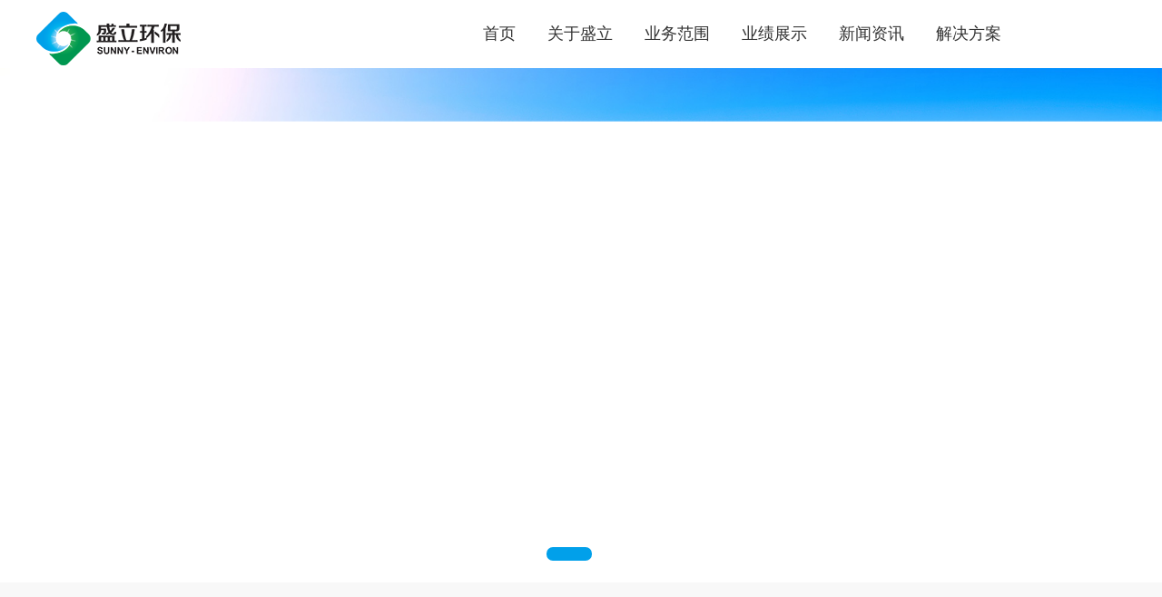

--- FILE ---
content_type: text/html; charset=utf-8
request_url: http://sunny-environ.com/
body_size: 57756
content:


<!DOCTYPE html>

<html xmlns="http://www.w3.org/1999/xhtml">
<head><meta http-equiv="Content-Type" content="text/html; charset=utf-8" /><meta name="viewport" content="width=device-width, initial-scale=1 ,user-scalable=no" /><link rel="stylesheet" type="text/css" href="css/animate.css" /><link rel="stylesheet" type="text/css" href="css/index.css" />
    <script src="js/jquery.min.js" type="text/javascript" charset="utf-8"></script>
    <script src="js/jquery.SuperSlide.2.1.1.js" type="text/javascript" charset="utf-8"></script>
    <title>
	江苏盛立环保工程有限公司 
</title>
    <meta name="keywords" content="盛立环保   工业废水处理      含氟废水处理  生物制药废水治理" />
    <meta name="description" content="环保工程投资及承包建设、环保设施运维管理、专业工业废水处理服务商。我公司发明了一种含氟废水处理工艺可实现氟化物出水达1mg/L，生物医药废水治理专家" />
</head>
<body>
    <form name="form1" method="post" action="./" id="form1">
<div>
<input type="hidden" name="__VIEWSTATE" id="__VIEWSTATE" value="L/DtU53RTqU6HQl+wOVwmcjZ9/ayayIhsFYrecEnIGd48/mLm+XTmSpeI9gXfnGRmbcLwcPOAAHCMKzfyXmapUXlNB+kv+iq7/rcY1K8qh78qrcWI6xkI4zEtlmHwhnQFDMIzE5UVZ8rqNFUxjHwOIY8punCvc9PLl32OkmWu3PulEcQ21wm8u4yudeZQHVOGCB5wfV4blA4Mlf6CNTUJYSos/tXH1zTV5smwKTMIqnzd42ExDGfvg4fLHJgwTAfmH+EulTt6RLYCEocyMZfTPvgowCD2Ys8QJS6NF4beXWxcq0WZsb7q1E9jzGPZ7oRgYzrG2EnnQmUSWElFEfxHLALh/[base64]/1dmQSvIE3/FWuWUkQf9kt53ygtbH17xrvw315Ais3fLDrooyLfezwL5oHxWC9KI0nWZm9S898GEpZgvOrHhwn2aGOKXOZjNdmUGI7fYP6s50mq919Qro6yzyg5e9GrYuChi/joMMhunkpf78LMenRmCwo+VJgcTrygQ/0dKYxtPeZ9AIu9Tz8CZLGI5aetZ7tUL0JUb0exQTgIwYhVZC0MBWC/5xZTyTLgMV8pBtqiQ5N6uMDfLOQul2UIisHONFE5NpRPf2LUV3rY3F374qH4mVba6Y23I72Dj1hsdwwqkLZn9nJyz0SU/jV8WUpc9rX0b+F6LkH19gluB7IdRyplVYySu1YEHCu/[base64]/6YdPAaFbbEPOnTSHxIQDb87ogFRXKUCovBRQoa8xBUTsuZIZbpRFJKygBT8YwzK5t/[base64]/CIUKFIYTA0rXx3pk7f5yUkb83Op0QOCft2raNSx+2K/4PGy+znbfTnyjZ86plt8IyHo2NZ6sDlRHghfC+j9tkj0h9v5s9gMoOtHq7Do+4js5sQXPDWYXkrg6gGz5UM/6Ph7PGT1suOkXhNzXyRqeScZjxt02SNLxEh62Fn+6GhVxqxzOUZSE+FWTqZIMPjzhXhq/[base64]/xfC3xmIVGTtUpzgywLN+sYAud9rMX+Gxar4/IFdC/BxWbc1bw3/1Lrqn+vSSAoOOkDgcPmN4MO6JcYKmKcnDdSphgV++ksnrl16MLXuJLDBi8pStXoEGbs0dcOHRNI+ybAJJ3u/+1fgI/BCGqZXA1q5z4bPJyNi+xWY5F5wX32IyEL1dFjmGbcrgnhh7CnR0w+CkGQNLuL7pZ6YYf/2cp/0MyGXHR0BY8fbWG3Zksn1kkZZnJPYqYTUATKiRKW9BLCifWHDct7EDQQfjqpYOuYGegcH6nbkyrbTmLy3KKckHP6QHgTUauuHJRRk1RTi5ST1No/eguX7Qubr/6xnOyxDLlNVU/k3kvaTDYXL2Xhd6BnB2hL0O9kVKGoHh2JhDCoVmo+TcfvZTsvdEy1CjTvZRmGQnwDZMsUyo86wzyPQYn/f6BjHSXZdWOCbHRirLiOW4unIlADuOK9w4UPWQSSNsjnjNYxKx4lgf+Q+lYgL57LxLJKqr1W8GsEY14qexmNi0hoxWU1+xOu9PUpsz9AGRo7IjSBNk1acnKvF5eUH2NaNKtaL2YHW2sCnowUCrEEv3vip4fxqd1579mTGb3HFK/JHlkyZP7VpG6LVMPAmbaDFkp1e2bkFBKO/DFYNWsgE+GDZSQUNdwjkXnMJFxKcKWMDpjgQk5yOR16vKYnzSe3Ow4lelxf5Pd+0B8mYfA5KVIADRnfCCs0yIYBmtx7Vpf9Azm8kljG0IYcgmOlALeT/Uq5xqlISJqehXVVRuUr6QM1bwl+Prw+6ythDb4AsjcjTKxXr07enaLa6/JPkc5i685dp+L6EP9u33AQuxirBno41AJ4DTX5I0PEz/QlZ+WsrLKeWohMHuzU2hueWT/k8ZIR+Q6pA9jFa9ambuHpl7DdCPxXPJO+OU00nxVdT0cvTh2Fz90VuCUhwuw3yK/qAQllPKwF/9kiX8ti0C7wovacLpTV/bDk+JLrHzooB4bM+44/2BvsQtGuZv/J8cMF/SY9NUxdeBpTmiXRUmTL82gnYCglvSCedah3xumDlhr1pBHtzwFeWFFuzEmXNf6Bb8ANOMNJ5uXZdZSXY9rb238pnQTlaFR8VvcCdn/YlgDKknOcSVfyC4vRn4isfPDr9IlndgqPxQOjZrThYdFqzYiMaZS4oCHaQiEDOHjvEulkCLzKkXoXNDpWimanPRQM8CBYtwt1YiM+I4TTr9hVyj309nPj5+DgX7/NSqPosrGcDmHuw/ngxQg0nWE1uhyDQjLJ6EFhC2evbJxyI1ou6Tasr1BMWsmi8Tao5lU6LllEz3JiE2CudxOe7p4Um7Rwvr4Q/QI8Jev7DPx9vLaRXfYe2slC37FfRxk026za5DhinDQCybGVHiILf2WHExCCUz+ijXkU/nc82fELt2DPdl1rqzjXG3YYXqW+F6JTrcvLfzqOznR3tScmgquLTPv2g9IOiLZqZ1TAVcjb3IK1KOaIkVm0fv6UbL8/nku0ym6RKRgQmukysLX+ovg1F++YF/jKmb5hmE7XTnxBLqCo49TffRthkWl8ljuE4xfp0mydEwMNIjG5MwRyeDEADTend9AnBaxjRg2KFbxrsR56VMCHLk8L8himqVFC+iU+vdS395hp+tcIsfpaMNj74nHk/PZ5z74zRRC78x8Z3jjpEaYsVNFEGYDbyAym92FX1p1wB3J5qDyx3FyQ54rqhgjADGVpLFpehhogYI4TGJWkVJK5zxuAfV7prnpexuEwbFiIDCZp+v6JUWx5BIeCbG8VKrzMgMLv4a4Lx71vRyhCJNRXU9XmDKehmVAT68xc4flcFNZjeoscLk/yzXVTkr7n86ym/lGpzHrINHJi02c+hL8OWLqKfkvXzsVDZ+5paAwuRj+FQUS6Lj0tjIx3GuX+uW47NRqfP5hNPGooKB1fzFcFiu8lGAysIpvpzurL0Yvz7F7+3Bx9Tc+hMfkGfcbU3Brdy6uGhd4hi2Ucbt0OZmiGWtyKUGRW/cD86xyIlvPIbVkDaiZIHB9Nw55pnPs1P353B8hWRDaWK7tynaHPKm8vpnQflBJkoTVV+ptIOjMgXOyOjOjHCRfsI9k6X133nRdPcjY23flY9GTIoiRNRbBElpTrN3rmtgvMIosz59jlVVooqJhzy9v9OzjMjJU/8WY7RzYKQtXHd5fOB33pN8zBIDvCrXnsLOZefyEx/PIPgQXLoRZlkxZulzsO5AjU4OtilHkJFaoOXQH+xaecqxQHnLHrc6+1KM8vz9dlDG2RuDw1a+i6oYUGitd36P8823T1HIdzxdNd5OpRUQO8JirKbQ9ZnACchmUHuXS0qTuskW0HmzpwxJpn+ay5i7AHpzx4glX4ctA94cAD8OxSAhUCnVYwEUxK9/8H+Niyn+YPgUuJGYgxzVLY0FMDPk+USciI5Y+ojjfkDewOKksrqIkjKhGZaJHpTuCf+ZbYvrPGyOJ54GLh1x/Sn26XgyTlsYwRS8iUWKBFjBbhr5jDCYPZGVBuHYAUEnlV/mlL7WA5SOjBZeSEtP8qzKyw+jkVYismQoRNBPfj9vHPIbhNtaTM8LppYOTrDG8VyjS/OsncrrqpGbEAjoKeeVf5cgdWQCL3vQROfM5pg3zO4YY38e36xY7GvhFaiRN7Scw/YQxxOg4E2YR7o3NxleoULPqsaBArKSMEh+uxchs1k8Yw/jf2mtNmSnFkDIrXWHpjeMqIxJ6T3+njhaUlJM/982ZZhTpQIUnrhe0DVj0Xql3Q7zcpwBp1FqigxUc/Ti2aA5wnqwDoRM84BMn/5v78Wg==" />
</div>

<div>

	<input type="hidden" name="__VIEWSTATEGENERATOR" id="__VIEWSTATEGENERATOR" value="90059987" />
</div>
        <div class="header">
            <div class="header-nav float w11">
                <div class="header-logo fl">
                    <img src="images/logo.png" />
                </div>
                <div class="header-fr float fr">
                    <ul class="float">
                        <li><a href="index.aspx">首页</a></li>
                        <li>
                            <a href="about/qyjj.aspx">关于盛立</a>
                            <div class="xiala float">
                                <div class="xiala-fl fl">
                                    <dl>
                                        <dd><a href="about/qyjj.aspx">企业简介</a></dd>
                                        <dd><a href="about/ryzz.aspx">荣誉资质</a></dd>
                                        <dd><a href="about/qywh.aspx">企业文化</a></dd>
                                        <dd><a href="about/fzlc.aspx">发展历程</a></dd>
                                        <dd><a href="about/shzr.aspx">社会责任</a></dd>
                                        <dd><a href="about/rczp.aspx">人才招聘</a></dd>
                                        <dd><a href="about/lxwm.aspx">联系我们</a></dd>
                                    </dl>
                                </div>
                                <div class="xiala-fr fr">
                                    <img src="images/xl1.jpg" />
                                    <div class="xiala-title">关于盛立</div>
                                    <p>盛立环保是一家专业从事环保工程投资及承包建设、环保托管服务、环保技术研发创新综合服务能力的合作商，长期深耕于生物医药行业、化工行业环保治理，2017年始拓展含氟废水超净排放细分领域，为广大客户提供一站式全方位环保解决方案。</p>
                                </div>
                            </div>
                        </li>
                        <li>
                            <a href="ywfw/ywfw.aspx">业务范围</a>
                            <div class="xiala float">
                                <div class="xiala-fl fl">
                                    <dl>
                                        <dd><a href="ywfw/ywfw.aspx">含氟废水深度治理</a></dd>
                                        <dd><a href="ywfw/ywfw.aspx">环保工程</a></dd>
                                        <dd><a href="ywfw/ywfw.aspx">环境污染治理设施运营</a></dd>
                                        
                                    </dl>
                                </div>
                                <div class="xiala-fr fr">
                                    <img src="images/xl2.jpg" />
                                    <div class="xiala-title">业务范围</div>
                                    <p>公司致力于为客户提供涵盖环保工程实施、环境污染治理设施运营、含氟废水深度治理及环境咨询服务。</p>
                                </div>
                            </div>
                        </li>
                        <li>
                            <a href="yjzs/hbgc2.aspx">业绩展示</a>
                            <div class="xiala float">
                                <div class="xiala-fl fl">
                                    <dl>
                                        <dd><a href="yjzs/hbgc2.aspx">含氟废水治理</a></dd>
                                        <dd><a href="yjzs/hbgc.aspx?mtt=1">环保工程</a></dd>
                                        <dd><a href="yjzs/hbgc1.aspx">环境污染治理设施运营</a></dd>
                                       
                                    </dl>
                                </div>
                                <div class="xiala-fr fr">
                                    <img src="images/xl3.jpg" />
                                    <div class="xiala-title">业绩展示</div>
                                    <p>盛立环保始终奉行“兢兢业业，精益求精”的服务理念，二十余年服务了百余家客户，包括生物医药行业、化工行业等多家上市企业、外资企业及行业头部企业，深得客户信任与好评！  </p>
                                </div>
                            </div>
                        </li>
                        <li>
                            <a href="news/news.aspx">新闻资讯</a>
                            <div class="xiala float">
                                <div class="xiala-fl fl">
                                    <dl>
                                        
                                                <dd><a href="news/news.aspx?mtt=1">新闻中心</a></dd>
                                            
                                                <dd><a href="news/news.aspx?mtt=2">行业动态</a></dd>
                                            
                                                <dd><a href="news/news.aspx?mtt=8">公示公告</a></dd>
                                            
                                    </dl>
                                </div>
                                <div class="xiala-fr fr">
                                    <img src="images/xl4.jpg" />
                                    <div class="xiala-title">新闻资讯</div>
                                    <p>聚焦盛立动态，为您时时推送最新新闻资讯。</p>
                                </div>
                            </div>
                        </li>
                        <li><a href="jjfa/jjfa.aspx">解决方案</a></li>
                    </ul>
                    <div class="search-language float">
                       
                        <div class="search"></div>
                    </div>
                </div>
            </div>
        </div>

        <!--手机导航-->
        <div class="xs-top">
            <div class="mobile">
                <div class="mobile-inner">
                    <div class="mobile-inner-header">
                        <div class="logo" style="width: 33%; float: left; margin-top: 4px; margin-left: 2%;">
                            <img style="width: 100%;" src="images/logo.png" />
                        </div>
                        <div class="mobile-inner-header-icon mobile-inner-header-icon-out"><span></span><span></span></div>
                    </div>
                    <div class="mobile-inner-nav">
                        <ul>
                            <li><a href="index.aspx">首页</a></li>
                            <li><a href="about/qyjj.aspx">关于盛立</a></li>
                            <li><a href="ywfw/ywfw.aspx">业务范围</a></li>
                            <li><a href="yjzs/hbgc.aspx?mtt=1">业绩展示</a></li>
                            <li><a href="news/news.aspx">新闻资讯</a></li>
                            <li><a href="jjfa/jjfa.aspx">解决方案</a></li>
                        </ul>
                    </div>
                </div>
            </div>
        </div>
        <script type="text/javascript">
            $(function () {
                $(window).load(function () {
                    $(".mobile-inner-header-icon").click(function () {
                        $(this).toggleClass("mobile-inner-header-icon-click mobile-inner-header-icon-out");
                        $(".mobile-inner-nav").slideToggle(250);
                    });
                    $(".mobile-inner-nav a").each(function (index) {
                        $(this).css({ 'animation-delay': (index / 10) + 's' });
                    });
                });

                var show = 0;
                $('.mobile-inner-header-icon').click(function () {
                    if (show == 0) {
                        $(this).addClass('active_mobile');
                        show = 1;
                    } else {
                        $(this).removeClass('active_mobile');
                        show = 0;
                    }

                })
            })
        </script>
        <!--手机导航-->

        <div class="home-banner">
            <div class="home-banner">
                <div id="slideBox" class="slideBox">
                    <div class="hd">
                        <ul>
                            <li></li>
                            <li></li>
                        </ul>
                    </div>
                    <div class="bd">
                        <ul>
                            
                                    <li>
                                        <img src="/UploadFile/20250522025259.jpg" />
                                        <!--<div class="banner-title">
                                            <h2>精品意识<span>·</span>用户为本</h2>
                                            <p>Boutique awareness and User-oriented</p>
                                        </div>-->
                                    </li>
                                
                                    <li>
                                        <img src="/UploadFile/20250522025313.jpg" />
                                        <!--<div class="banner-title">
                                            <h2>精品意识<span>·</span>用户为本</h2>
                                            <p>Boutique awareness and User-oriented</p>
                                        </div>-->
                                    </li>
                                
                                    <li>
                                        <img src="/UploadFile/20250522025325.jpg" />
                                        <!--<div class="banner-title">
                                            <h2>精品意识<span>·</span>用户为本</h2>
                                            <p>Boutique awareness and User-oriented</p>
                                        </div>-->
                                    </li>
                                


                        </ul>
                    </div>
                </div>
            </div>
        </div>

        <div class="home-about">
            <div class="home-about-nav w11 wow fadeInDown animated" data-wow-duration="2s">
                <div class="home-title">
                    <h4 class="title-com">关于盛立</h4>
                    <p class="title2-com">
                    	盛立环保是一家专业从事环保工程投资及承包建设、环保托管服务、环保技术研发创新综合服务能力的合作商，长期深耕于生物医药行业、化工行业环保治理，2017年始拓展含氟废水超净排放细分领域，为广大客户提供一站式全方位环保解决方案。 </p>
                    
                </div>
                <div class="accordion" id="zA7n">
                    <ul class="accordion__ul">
                        <li class="accordion__li">
                            <a href="about/qyjj.aspx">
                                <img class="accordion__img" src="images/ab1.jpg" alt="" />
                                <div class="wenben">
                                    <div class="wenben-nav">
                                        <img src="images/ab-i1.png" />
                                        <p>企业简介</p>
                                    </div>
                                </div>
                                <div class="wenben2">
                                    <span>企业简介</span>
                                    <p>盛立环保是专业从事环保工程承包建设、环保设施运营、环境影响评价...</p>
                                </div>
                            </a>
                        </li>
                        <li class="accordion__li">
                            <a href="about/ryzz.aspx">
                                <img class="accordion__img" src="images/ab2.jpg" alt="" />
                                <div class="wenben">
                                    <div class="wenben-nav">
                                        <img src="images/ab-i2.png" />
                                        <p>资质证书</p>
                                    </div>
                                </div>
                                <div class="wenben2">
                                    <span>资质证书</span>
                                    <p>盛立环保是专业从事环保工程承包建设、环保设施运营、环境影响评价...</p>
                                </div>
                            </a>
                        </li>
                        <li class="accordion__li">
                            <a href="">
                                <img class="accordion__img" src="images/ab3.jpg" alt="" />
                                <div class="wenben">
                                    <div class="wenben-nav">
                                        <img src="images/ab-i3.png" />
                                        <p>企业文化</p>
                                    </div>
                                </div>
                                <div class="wenben2">
                                    <span>企业文化</span>
                                    <p>盛立环保是专业从事环保工程承包建设、环保设施运营、环境影响评价...</p>
                                </div>
                            </a>
                        </li>
                        <li class="accordion__li">
                            <a href="">
                                <img class="accordion__img" src="images/ab4.jpg" alt="" />
                                <div class="wenben">
                                    <div class="wenben-nav">
                                        <img src="images/ab-i4.png" />
                                        <p>企业荣誉</p>
                                    </div>
                                </div>
                                <div class="wenben2">
                                    <span>企业荣誉</span>
                                    <p>盛立环保是专业从事环保工程承包建设、环保设施运营、环境影响评价...</p>
                                </div>
                            </a>
                        </li>
                        <li class="accordion__li">
                            <a href="about/lxwm.aspx">
                                <img class="accordion__img" src="images/ab5.jpg" alt="" />
                                <div class="wenben">
                                    <div class="wenben-nav">
                                        <img src="images/ab-i5.png" />
                                        <p>联系我们</p>
                                    </div>
                                </div>
                                <div class="wenben2">
                                    <span>联系我们</span>
                                    <p>盛立环保是专业从事环保工程承包建设、环保设施运营、环境影响评价...</p>
                                </div>
                            </a>
                        </li>
                        <li class="accordion__li">
                            <a href="about/shzr.aspx">
                                <img class="accordion__img" src="images/ab6.jpg" alt="" />
                                <div class="wenben">
                                    <div class="wenben-nav">
                                        <img src="images/ab-i6.png" />
                                        <p>社会责任</p>
                                    </div>
                                </div>
                                <div class="wenben2">
                                    <span>社会责任</span>
                                    <p>盛立环保是专业从事环保工程承包建设、环保设施运营、环境影响评价...</p>
                                </div>
                            </a>
                        </li>
                    </ul>
                </div>
            </div>
        </div>

        <div class="home-yjzs">
            <div class="home-yjzs-nav w11 wow fadeInDown animated" data-wow-duration="2s">
                <div class="home-title">
                    <h4 class="title-com">业绩展示</h4>
                    <p class="title2-com">江苏盛立环保工程有限公司自创立以来始终奉行“兢兢业业，精益求精”的服务理念，视信誉为生命。</p>
                </div>
                <div class="home-yjzs-message">
                    <div class="Menubox">
                        <ul class="float">
                            <li>
                                <div class="home-yjzs-icon">
                                    <img src="images/yj-i0.png" />
                                    <img src="images/yj-i0a.png" />
                                </div>
                                <p>含氟废水深度治理</p>
                            </li>
                            <li>
                                <div class="home-yjzs-icon">
                                    <img src="images/yj-i1.png" />
                                    <img src="images/yj-i1a.png" />
                                </div>
                                <p>环保工程</p>
                            </li>
                            <li>
                                <div class="home-yjzs-icon">
                                    <img src="images/yj-i2.png" />
                                    <img src="images/yj-i2a.png" />
                                </div>
                                <p>环境污染治理设施运营</p>
                            </li>
                            <!--<li>
                                <a href="yjzs/hbjs.aspx">
                                    <div class="home-yjzs-icon">
                                        <img src="images/yj-i3.png" />
                                        <img src="images/yj-i3a.png" />
                                    </div>
                                    <p>环保技术管理资询</p>
                                </a>
                            </li>-->
                        </ul>
                    </div>
                    <div class="Contentbox">
                        <div class="CbContainer">
                            <div id="slideBox" class="slideBox">
                                <div class="bd">
                                    <ul>
                                        
                                                <li>
                                                    <div class="yjzs-fl fl">
                                                        <img src="/UploadFile/20250522033735.jpg" />
                                                    </div>
                                                    <div class="yjzs-fr fr">
                                                        <h4>来安县顶汊省际毗邻产业园污水处理除氟项...</h4>
                                                        <p>
                                                            来安县顶汊省际毗邻产业园污水处理厂项目一期工程设备规模2.0m&#179;/d，项目污水处理采用“细格栅+调节池+混凝沉淀池+水解酸化池+改良AAO生化池+二沉池+高效沉淀池+V型滤池+臭氧接触氧化池+活性炭滤池+活性氧化铝吸附滤池+接触消毒池”工艺，尾水中的CODCr、BOD5、氨氮、总磷及氟离子执行《地表水环境质量标准》（GB3838-2002）Ⅳ类水标准，其余出水指标执行《城镇污水处理厂污染物排放标准》（GB18918-2002）一级A标准。项目接管污水中的污染物为氟化物，除氟工艺采用二级混凝沉淀法与活性氧化铝吸附法5用工艺，混凝沉淀法与活性氧化铝...
                                                        </p>
                                                    </div>
                                                </li>
                                            


                                    </ul>
                                </div>
                                <!-- 下面是前/后按钮代码，如果不需要删除即可 -->
                                <a class="prev" href="javascript:void(0)"></a>
                                <a class="next" href="javascript:void(0)"></a>
                            </div>
                        </div>
                        <div class="CbContainer">
                            <div id="slideBox" class="slideBox">
                                <div class="bd">
                                    <ul>
                                        
                                                <li>
                                                    <div class="yjzs-fl fl">
                                                        <img src="/UploadFile/20250520105908.jpg" />
                                                    </div>
                                                    <div class="yjzs-fr fr">
                                                        <h4>200T/年硅片及半导体CMP抛光液添...</h4>
                                                        <p>
                                                            采用“降膜吸收塔+一级水喷淋塔+二级碱喷淋塔+三级活性炭吸附”工艺，净化风量10000m&#179;/h
                                                        </p>
                                                    </div>
                                                </li>
                                            
                                                <li>
                                                    <div class="yjzs-fl fl">
                                                        <img src="/UploadFile/20200420040256.jpg" />
                                                    </div>
                                                    <div class="yjzs-fr fr">
                                                        <h4>达拉特旗树林召镇毛莲圪卜污水圈底泥修复...</h4>
                                                        <p>
                                                            工程规模：达拉特旗树林召镇毛莲圪卜“污水圈”中排放的大量污水造成约35000m&#179;底泥的修复。处理标准：达到《土壤环境质量标准》（ GB15618-1995）三级旱地标准要求
                                                        </p>
                                                    </div>
                                                </li>
                                            
                                                <li>
                                                    <div class="yjzs-fl fl">
                                                        <img src="/UploadFile/20200418015823.jpg" />
                                                    </div>
                                                    <div class="yjzs-fr fr">
                                                        <h4>江苏康缘药业废水处理工程</h4>
                                                        <p>
                                                            工程规模：2500吨/天处理标准：达到《城市污水再生利用景观环境用水水质》GB/T18921-2002观赏性景观用水河道类回用水标准
                                                        </p>
                                                    </div>
                                                </li>
                                            
                                    </ul>
                                </div>
                                <!-- 下面是前/后按钮代码，如果不需要删除即可 -->
                                <a class="prev" href="javascript:void(0)"></a>
                                <a class="next" href="javascript:void(0)"></a>
                            </div>
                        </div>
                        <div class="CbContainer">
                            <div id="slideBox" class="slideBox">
                                <div class="bd">
                                    <ul>
                                        
                                                <li>
                                                    <div class="yjzs-fl fl">
                                                        <img src="/UploadFile/20200420024907.jpg" />
                                                    </div>
                                                    <div class="yjzs-fr fr">
                                                        <h4>内蒙古伊泰煤炭股份有限公司塔拉壕煤矿废...</h4>
                                                        <p>
                                                            委托处理规模：矿井水：4800吨/天，生活污水：1200吨/天处理标准：矿井水达到《煤炭工业污染物排放标准》GB20426-2006，生活污水达到《污水综合排放标准》GB8978-1966=一级标准值要求
                                                        </p>
                                                    </div>
                                                </li>
                                            
                                                <li>
                                                    <div class="yjzs-fl fl">
                                                        <img src="/UploadFile/20250522042453.png" />
                                                    </div>
                                                    <div class="yjzs-fr fr">
                                                        <h4>内蒙古开盛生物科技有限公司废水处理运营...</h4>
                                                        <p>
                                                            工程规模：2000吨/天处理标准：出水《污水综合排放标准》GB8979-1996二级标准限值要求。
                                                        </p>
                                                    </div>
                                                </li>
                                            
                                                <li>
                                                    <div class="yjzs-fl fl">
                                                        <img src="/UploadFile/20200420024353.jpg" />
                                                    </div>
                                                    <div class="yjzs-fr fr">
                                                        <h4>内蒙古键隆生化科技股份有限公司废水处理...</h4>
                                                        <p>
                                                            工程规模：3000吨/天处理标准：达到《发酵类制药工业水污染排放标准》（GB21093-2008)中表2规定的水污染物排放限值。
                                                        </p>
                                                    </div>
                                                </li>
                                            


                                    </ul>
                                </div>
                                <!-- 下面是前/后按钮代码，如果不需要删除即可 -->
                                <a class="prev" href="javascript:void(0)"></a>
                                <a class="next" href="javascript:void(0)"></a>
                            </div>
                        </div>
                        <!--<div class="CbContainer">
                            <div id="slideBox" class="slideBox">
                                <div class="bd">
                                    <ul>
                                    </ul>
                                </div>
                                <a class="prev" href="javascript:void(0)"></a>
                                <a class="next" href="javascript:void(0)"></a>
                            </div>
                        </div>-->
                    </div>
                </div>
            </div>
        </div>

        <div class="home-ywfw wow fadeInDown animated" data-wow-duration="2s" style="display: none;">
            <div class="home-title">
                <h4 class="title-com">业务范围</h4>
                <p class="title2-com">公司致力于为客户提供涵盖环境工程实施、环境污染治理设施运营、环境影响评价、可行性研究、清洁生产审核、环境规划等全方位、全过程的专业、优质服务。</p>
            </div>
            <div class="Menubox1" data-wow-duration="2s">
                <ul>
                    <li>环保工程</li>
                    <li>环境污染治理设施运营</li>
                    <li>环保技术管理资询</li>
                </ul>
            </div>
            <div class="Contentbox1" data-wow-duration="2s">
                <div class="CbContainer1 c1">
                    <div class="picScroll-left">
                        <div class="hd">
                            <a class="next"></a>
                            <a class="prev"></a>
                        </div>
                        <div class="bd">
                            <ul class="picList">
                                <li>
                                    <a href="">
                                        <div class="home-ywimg">
                                            <img src="images/home-yw1.jpg" />
                                            <p>废水处理工程</p>
                                        </div>
                                    </a>
                                </li>
                                <li>
                                    <a href="">
                                        <div class="home-ywimg">
                                            <img src="images/home-yw2.jpg" />
                                            <p>中水回用工程</p>
                                        </div>
                                    </a>
                                </li>
                                <li>
                                    <a href="">
                                        <div class="home-ywimg">
                                            <img src="images/home-yw3.jpg" />
                                            <p>废气治理工程</p>
                                        </div>
                                    </a>
                                </li>
                                <li>
                                    <a href="">
                                        <div class="home-ywimg">
                                            <img src="images/home-yw1.jpg" />
                                            <p>废水处理工程</p>
                                        </div>
                                    </a>
                                </li>
                                <li>
                                    <a href="">
                                        <div class="home-ywimg">
                                            <img src="images/home-yw2.jpg" />
                                            <p>中水回用工程</p>
                                        </div>
                                    </a>
                                </li>
                                <li>
                                    <a href="">
                                        <div class="home-ywimg">
                                            <img src="images/home-yw3.jpg" />
                                            <p>废气治理工程</p>
                                        </div>
                                    </a>
                                </li>
                            </ul>
                        </div>
                    </div>
                    <script type="text/javascript">
                        jQuery(".c1 .picScroll-left").slide({ titCell: ".hd ul", mainCell: ".bd ul", autoPage: true, effect: "leftLoop", autoPlay: true, vis: 3, trigger: "click" });
                    </script>
                </div>
                <div class="CbContainer1 c2">
                    <div class="picScroll-left">
                        <div class="hd">
                            <a class="next"></a>
                            <a class="prev"></a>
                        </div>
                        <div class="bd">
                            <ul class="picList">
                                <li>
                                    <a href="">
                                        <div class="home-ywimg">
                                            <img src="images/home-yw1.jpg" />
                                            <p>废水处理工程</p>
                                        </div>
                                    </a>
                                </li>
                                <li>
                                    <a href="">
                                        <div class="home-ywimg">
                                            <img src="images/home-yw2.jpg" />
                                            <p>中水回用工程</p>
                                        </div>
                                    </a>
                                </li>
                                <li>
                                    <a href="">
                                        <div class="home-ywimg">
                                            <img src="images/home-yw3.jpg" />
                                            <p>废气治理工程</p>
                                        </div>
                                    </a>
                                </li>
                                <li>
                                    <a href="">
                                        <div class="home-ywimg">
                                            <img src="images/home-yw1.jpg" />
                                            <p>废水处理工程</p>
                                        </div>
                                    </a>
                                </li>
                                <li>
                                    <a href="">
                                        <div class="home-ywimg">
                                            <img src="images/home-yw2.jpg" />
                                            <p>中水回用工程</p>
                                        </div>
                                    </a>
                                </li>
                                <li>
                                    <a href="">
                                        <div class="home-ywimg">
                                            <img src="images/home-yw3.jpg" />
                                            <p>废气治理工程</p>
                                        </div>
                                    </a>
                                </li>
                            </ul>
                        </div>
                    </div>
                    <script type="text/javascript">
                        jQuery(".c2 .picScroll-left").slide({ titCell: ".hd ul", mainCell: ".bd ul", autoPage: true, effect: "leftLoop", autoPlay: true, vis: 3, trigger: "click" });
                    </script>
                </div>
                <div class="CbContainer1 c3">
                    <div class="picScroll-left">
                        <div class="hd">
                            <a class="next"></a>
                            <a class="prev"></a>
                        </div>
                        <div class="bd">
                            <ul class="picList">
                                <li>
                                    <a href="">
                                        <div class="home-ywimg">
                                            <img src="images/home-yw1.jpg" />
                                            <p>废水处理工程</p>
                                        </div>
                                    </a>
                                </li>
                                <li>
                                    <a href="">
                                        <div class="home-ywimg">
                                            <img src="images/home-yw2.jpg" />
                                            <p>中水回用工程</p>
                                        </div>
                                    </a>
                                </li>
                                <li>
                                    <a href="">
                                        <div class="home-ywimg">
                                            <img src="images/home-yw3.jpg" />
                                            <p>废气治理工程</p>
                                        </div>
                                    </a>
                                </li>
                                <li>
                                    <a href="">
                                        <div class="home-ywimg">
                                            <img src="images/home-yw1.jpg" />
                                            <p>废水处理工程</p>
                                        </div>
                                    </a>
                                </li>
                                <li>
                                    <a href="">
                                        <div class="home-ywimg">
                                            <img src="images/home-yw2.jpg" />
                                            <p>中水回用工程</p>
                                        </div>
                                    </a>
                                </li>
                                <li>
                                    <a href="">
                                        <div class="home-ywimg">
                                            <img src="images/home-yw3.jpg" />
                                            <p>废气治理工程</p>
                                        </div>
                                    </a>
                                </li>
                            </ul>
                        </div>
                    </div>
                    <script type="text/javascript">
                        jQuery(".c3 .picScroll-left").slide({ titCell: ".hd ul", mainCell: ".bd ul", autoPage: true, effect: "leftLoop", autoPlay: true, vis: 3, trigger: "click" });
                    </script>
                </div>
            </div>
        </div>

        <div class="home-news">
            <div class="home-news-nav w11">
                <div class="home-title">
                    <h4 class="title-com"><a style="color: #333333;" href="news/news.aspx">新闻资讯</a></h4>
                    <p class="title2-com">聚焦盛立动态，为您时时推送最新新闻资讯。</p>
                </div>
                <div class="home-news-list float">
                    <div class="home-news-fl fl wow fadeInLeft animated" data-wow-duration="2s">
                        
                                <div class="home-news-sp">
                                    <a href="news/detail.aspx?id=28">
                                        <div class="home-news-img">
                                            <img src="/UploadFile/20200818101515.jpg">
                                        </div>
                                        <div class="home-news-messages">
                                            <h4>祝贺工程公司成功签订海安县凌河氧化塘...</h4>
                                            <span>2020-04-28</span>
                                            <p>
                                                工程公司成立后便成功签订了海安县城北凌河污水处理厂氧化塘项目...
                                            </p>
                                        </div>
                                    </a>
                                </div>
                            
                                <div class="home-news-sp">
                                    <a href="news/detail.aspx?id=1">
                                        <div class="home-news-img">
                                            <img src="/UploadFile/20200624043949.jpg">
                                        </div>
                                        <div class="home-news-messages">
                                            <h4>祝贺我司内蒙古达拉特旗毛莲圪卜污水工...</h4>
                                            <span>2020-04-28</span>
                                            <p>
                                                内蒙古达拉特旗毛莲圪卜污水圈处理水量总计约500万方，我司根...
                                            </p>
                                        </div>
                                    </a>
                                </div>
                            


                    </div>
                    <div class="home-news-fr fr wow fadeInRight animated" data-wow-duration="2s">
                        <div class="txtScroll-top">
                            <div class="bd">
                                <ul class="infoList">
                                    
                                            <li>
                                                <a href="news/detail.aspx?id=4">
                                                    <div class="home-news-fr-list float">
                                                        <div class="home-news-zuo fl">
                                                            <span>30</span>
                                                            <span>2016-09</span>
                                                        </div>
                                                        <div class="home-news-you fl">
                                                            <h4>我司成功中标北票市白石水库生态环境保...</h4>
                                                            <p>
                                                                热烈祝贺2016年8月12日我司成功中标北票市白石水库生态环...
                                                            </p>
                                                        </div>
                                                    </div>
                                                </a>
                                            </li>
                                        
                                            <li>
                                                <a href="news/detail.aspx?id=3">
                                                    <div class="home-news-fr-list float">
                                                        <div class="home-news-zuo fl">
                                                            <span>06</span>
                                                            <span>2016-03</span>
                                                        </div>
                                                        <div class="home-news-you fl">
                                                            <h4>江苏康缘药业股份有限公司废水处理工程...</h4>
                                                            <p>
                                                                热烈祝贺我司江苏康缘药业股份有限公司废水处理工程于2016年...
                                                            </p>
                                                        </div>
                                                    </div>
                                                </a>
                                            </li>
                                        
                                            <li>
                                                <a href="news/detail.aspx?id=2">
                                                    <div class="home-news-fr-list float">
                                                        <div class="home-news-zuo fl">
                                                            <span>28</span>
                                                            <span>2016-02</span>
                                                        </div>
                                                        <div class="home-news-you fl">
                                                            <h4>内蒙古鄂尔多斯市中轩生化有限公司废水...</h4>
                                                            <p>
                                                                热烈祝贺我司与鄂尔多斯市中轩生化有限公司签订的废水回收利用工...
                                                            </p>
                                                        </div>
                                                    </div>
                                                </a>
                                            </li>
                                        
                                </ul>
                            </div>
                            <div class="hd">
                                <a class="next">
                                    <img src="images/bottom1.png" /></a>
                                <a class="prev">
                                    <img src="images/top1.png" /></a>
                            </div>
                        </div>
                    </div>
                </div>
            </div>
        </div>

        <div class="footer">
            <div class="footer-nav w11">
                <div class="footer-top float">
                    <div class="footer-top-fl">
                        <div class="footer-ewm">
                            <img src="images/ewm.jpg" />
                            <p>关注官方公众号</p>
                        </div>
                    </div>
                    <div class="footer-top-fc">
                        <img src="images/logo2.png" />
                        <ul>
                            <li><a href="about/qyjj.aspx">关于盛立</a></li>
                            <li><a href="ywfw/ywfw.aspx">业务范围</a></li>
                            <li><a href="yjzs/hbgc.aspx?mtt=1">业绩展示</a></li>
                            <li><a href="news/news.aspx">新闻资讯</a></li>
                            <li><a href="">解决方案</a></li>
                        </ul>
                    </div>
                    <div class="footer-top-fr">
                        <ul>
                            <li>
                                <span>
                                    <img src="images/foot-i1.png" /></span>
                               <p>地址 ：南京市建邺区应天大街927号中北大厦5F</p>
                            </li>
                            <li>
                                <span>
                                    <img src="images/foot-i2.png" /></span>
                                <p>电话 ： 025-86451278</p>
                            </li>
                            <li>
                                <span>
                                    <img src="images/foot-i3.png" /></span>
                                <p>传真 ： 025-86459278</p>
                            </li>
                            <li>
                                <span>
                                    <img src="images/foot-i4.png" /></span>
                                <p>邮编 ： 210019</p>
                            </li>
                        </ul>
                    </div>
                </div>
                <div class="footer-bottom float">
                    <div class="footer-bottom-fl fl">
                        <p>Copyright(c)2019 江苏盛立环保工程有限公司 版权所有 恒网—承建 <a href="https://beian.miit.gov.cn/#/Integrated/index" target="_blank" style="color: #eeeeee; opacity:0.7;margin-left: 10px;">备案号苏ICP备12050454号-1</a></p>
                    </div>
                    <!--<div class="footer-bottom-fr fr">
                        <a href="">
                            <img src="images/foot-i5.png" /></a>
                        <a href="">
                            <img src="images/foot-i6.png" /></a>
                    </div>-->
                </div>
            </div>
        </div>
    </form>
</body>
<script src="js/limit.js"></script>
<script src="js/zA7n.js"></script>
<script src="js/wow.min.js"></script>
<script type="text/javascript">
    if (!(/msie [1|2|3|4]/i.test(navigator.userAgent))) {
        new WOW().init();
    };
</script>
<script type="text/javascript">
    jQuery(".home-banner .slideBox").slide({ mainCell: ".bd ul", autoPlay: true, interTime: 3000, mouseOverStop: false, });
    jQuery(".home-yjzs-message .slideBox").slide({ mainCell: ".bd ul", autoPlay: true, interTime: 4000, });
    $(window).load(function () {
        $('#zA7n').zA7n({});
    });

    $('.Menubox li').click(function () {
        $(this).addClass('hover').siblings().removeClass();
        $('.CbContainer').eq($(this).index()).show().siblings().hide();
    }).eq(0).trigger('click');

    $('.Menubox1 li').click(function () {
        $(this).addClass('hover1').siblings().removeClass();
        $('.CbContainer1').eq($(this).index()).show().siblings().hide();
    }).eq(0).trigger('click');

    jQuery(".txtScroll-top").slide({ titCell: ".hd ul", mainCell: ".bd ul", autoPage: true, effect: "topLoop", autoPlay: true, vis: 3 });

    $('.header-fr ul li').hover(function () {
        $(this).find('.xiala').slideDown();
        $(this).siblings('li').find('.xiala').slideUp();
    }, function () {
        $('.xiala').slideUp();
    })
</script>
</html>


--- FILE ---
content_type: text/css
request_url: http://sunny-environ.com/css/index.css
body_size: 48663
content:
body,ul,ol,li,p,h1,h2,h3,h4,h5,h6,form,fieldset,table,td,img,div{margin:0;padding:0;border:0;box-sizing: border-box;}
body{background:#fff;color:#333;}
ul,ol,li{list-style-type:none;}
select,input,img,select{vertical-align:middle;box-sizing: border-box;}
a{text-decoration:none;}
dl,dt,dd{margin: 0;}

.w11{
	width: 1400px;
	margin: 0 auto;
}
.float{
	zoom: 1;
}
.float:after{
	display: block;
	content: '';
	clear: both;
}
.fl{
	float: left;
}
.fr{
	float: right;
}
.header-fr{
	width: 57%;
}
.header{
	background: #fff;
}
.header-logo{
	/*width: 30.9%;*/
	margin-top: 12.5px;
}
.header-logo img{
	width: 100%;
}
.header-fr ul{
	float: left;
}
.header-fr ul li{
	float: left;
	margin-right: 50px;
	position: relative;
}
.header-fr ul li a{
	font-size: 18px;
	color: #333333;
	line-height: 75px;
}
.header-fr ul li:hover>a{
	color: #01a0ea;
}
.xiala{
	width: 565px;
	height: 340px;
	position: absolute;
	top: 100%;
	left: -85%;
	background: #fff;
	z-index: 88;
	display: none;
}
.header-fr ul li:nth-child(-n+5):before{
	position: absolute;
	content: '';
	display: none;
	width: 25px;
	height: 25px;
	background: url(../images/jiantou.png) no-repeat;
	left: 50%;
	margin-left: -12.5px;
    bottom: -4px;
}
.header-fr ul li:hover:before{
	display: block;
}
.header-fr ul li:nth-child(1):before{
	display: none !important;
}
.xiala-fl{
	width: 35%;
	height: 100%;
	background: #01a0ea;
	color: #fff;
}
.xiala-fl dl{
	padding: 25px 20px 0 20px;
}
.xiala-fl dl dd{
	 border-bottom: 1px solid #f4f4f4;
}
.xiala-fl dl dd a{
	padding: 0;
	padding-left: 5px;
    font-weight: normal;
    font-size: 14px;
    color: #fff;
    line-height: 2.5;   
}
.xiala-fl dl dd:hover{
	background: #fff;
}
.xiala-fl dl dd:hover>a{
	color: #01a0ea;
}
.xiala-fr{
	width: 65%;
	padding: 25px;
}
.xiala-fr img{
	width: 100%;
	margin-bottom: 15px;
}
.xiala-title{
	font-size: 22px;
	color: #333;
	font-weight: bold;
}
.xiala-fr p{
	font-size: 14px;
    font-weight: normal;
    color: #666666;
    margin-top: 5px;
}

.search-language{
	float: left;
	margin-top: 24px;
}
.search-language .language{
	float: left;
	padding-left: 30px;
	position: relative;
	font-size: 16px;
	color: #888888;
	line-height: 26px;
	
}
.search-language .language a{
	color: #888888;
}
.search-language .language:before{
	display: block;
	content: '';
	width: 26px;
	height: 26px;
	background: url(../images/icon1.png) no-repeat;
	background-position: center center;
	position: absolute;
	left: 0;
	top: 0;
}
.search{
	float: left;
	width: 26px;
	height: 26px;
	background: url(../images/icon2.png) no-repeat;
	margin-left: 20px;
	cursor: pointer;
}
.home-banner{width: 100%;}
.home-banner .slideBox{width:100%;overflow:hidden; position:relative;}
.home-banner .slideBox .hd{width:100%;bottom: 20px;position:absolute;text-align: center; z-index:1;}
.home-banner .slideBox .hd ul{zoom:1;display: inline-block;}
.home-banner .slideBox .hd ul li{float:left; margin:0 6px;width:15px;height:15px;border-radius: 12px;background: #fff;cursor:pointer;transition-duration: 0.5s;}
.home-banner .slideBox .hd ul li.on{ background:#01a0ea;width: 50px;}
.home-banner .slideBox .bd{position:relative; height:100%; z-index:0;}
.home-banner .slideBox .bd li{zoom:1; vertical-align:middle;position: relative;}
.home-banner .slideBox .bd img{display: block;width: 100%;}

.banner-title{
	position: absolute;
	top: 50%;
	transform: translateY(-50%);
	width: 100%;
}
.banner-title h2{
	font-size: 60px;
	line-height: 60px;
	color: #fff;
	font-weight: bold;
	text-align: center;
}
.banner-title h2 span{
	font-size: 48px;
	line-height: 60px;
	margin: 0 15px;
	display: inline-block;
	
}
.banner-title p{
	font-size: 24px;
	color: #fff;
	text-align: center;
}
.home-about{
	background: #f8f8f8;
	padding: 80px 0;
}
.home-title{
	margin-bottom: 35px;
}
.title-com{
	font-size: 30px;
	color: #333333;
	font-weight: bold;
	text-align: center;
	margin-bottom: 20px;
}
.title2-com{
	font-size: 16px;
	color: #555555;
	font-weight: normal;
	text-align: center;
	line-height: 26px;

}
.accordion {height:362px;overflow: hidden;position:relative; width:100%; margin:0 auto;}
.accordion:after { content: "";display: block;position: absolute;top: 0;right: 0;bottom: 0;left: 0;background: #fff; }
.accordion._create:after { display: none; }
.accordion__ul { display:block;list-style: none;margin: 0;padding: 0;width:9999px;height:362px;overflow:hidden;position:absolute;left:0;top:0; }
.accordion__li {cursor:pointer; display:block;list-style: none;margin: 0;padding: 0;height:362px;float:left;overflow: hidden; transition: all 0.3s ease-out; margin-right:2px; position:relative; }
.accordion__img{ display: block;cursor: pointer;}
.wenben{
	position: absolute;
	width: 100%;
	height: 100%;
	background: rgba(0,0,0,0.4);
	top: 0;
	left: 0;
}
.wenben-nav{
	width: 100%;
	text-align: center;
	position: absolute;
	top: 50%;
	transform: translateY(-50%);
	
}
.wenben-nav p{
	font-size: 18px;
	color: #fff;
	font-weight: bold;
	margin-top: 10px;
}
.wenben2{
	transition-duration: 0.3s;
	width: 270px;
	height: 120px;
	padding: 20px 20px 0 20px;
	background: #01a0ea;
	position: absolute;
	left: -270px;
	bottom: 0;
}
.wenben2 span{
	font-size: 22px;
	color: #fff;
	font-weight: bold;
	position: relative;
}
.wenben2 span:after{
	display: block;
	content: '';
	width: 11px;
	height: 24px;
	background: url(../images/ab-i7.png) no-repeat;
	position: absolute;
	top: 2px;
	right: -20px;
}
.wenben2 p{
	font-size: 14px;
	color: #fff;
	line-height: 22px;
	margin-top: 10px;
	display: -webkit-box;
	-webkit-box-orient: vertical;
	-webkit-line-clamp: 2;
	overflow: hidden;
}
.accordion__li:hover .wenben2{
	left: 0;
}
.accordion__li:hover .wenben{
	display: none;
}

.home-yjzs{
	padding: 65px 0;
}
.home-yjzs .Menubox{
	text-align: center;
	margin-bottom: 30px;
}
.home-yjzs .Menubox ul{
	display: inline-block;
	width: 65%;
}
.home-yjzs .Menubox ul li{
	float: left;
	/*margin: 0 40px;*/
	width: 33.333%;
	cursor: pointer;
}
.home-yjzs-icon img{
	margin: 0 auto;
}
.home-yjzs-icon img:nth-child(1){
	display: block;
}
.home-yjzs-icon img:nth-child(2){
	display: none;
}
.Menubox ul li p{
	font-size: 16px;
	color: 333333;
	margin-top: 10px;
}
.Menubox ul li a{
	color: #333;
}
.hover .home-yjzs-icon img:nth-child(1){
	display: none !important;
}
.hover .home-yjzs-icon img:nth-child(2){
	display: block !important;
}
.hover p{
	color: #01a0ea;
}
.home-yjzs-icon{
	height: 75px;
}
.home-yjzs .Menubox ul li:hover .home-yjzs-icon>img:nth-child(1){
	display: none;
}
.home-yjzs .Menubox ul li:hover .home-yjzs-icon>img:nth-child(2){
	display: block;
}

.home-yjzs .Menubox ul li:hover p{
	color: #01a0ea;
}
.home-yjzs .Contentbox{
	background: #f3f3f3;
	overflow: hidden;
	position: relative;
}
.home-yjzs .Contentbox:after{
	display: block;
	content: '';
	width: 476px;
	height: 449px;
	background: url(../images/home-yj1.png) no-repeat;
	position: absolute;
	right: -10%;
	top: 30%;
	z-index: 1;
}
.home-yjzs .slideBox li{
	position: relative;
	z-index: 22;
	zoom: 1;
}
.home-yjzs .slideBox li:after{
	display: block;
	content: '';
	clear: both;
}
.yjzs-fl{
	width: 50%;
	overflow: hidden;
}
.yjzs-fl img{
	width: 100%;
	transition-duration: 0.5s;
}
.yjzs-fl img:hover{
	transform: scale(1.1);
}
.yjzs-fr{
	width: 50%;
	padding: 90px 80px 0 50px;
}
.yjzs-fr h4{
	font-size: 24px;
	color: #333333;
	font-weight: bold;
	margin-bottom: 20px;
	overflow: hidden;
	text-overflow:ellipsis;
	white-space: nowrap;
}
.yjzs-fr p{
	font-size: 16px;
	color: #333333;
	line-height: 26px;
	display: -webkit-box;
	-webkit-box-orient: vertical;
	-webkit-line-clamp: 2;
	overflow: hidden;
}
.home-yjzs .prev{
	position: absolute;
	width: 49px;
	height: 50px;
	background: url(../images/left1.png) no-repeat;
	left: 53.5%;
    bottom: 25%;
	z-index: 23;
}
.home-yjzs .prev:hover{
	background: url(../images/left1a.png) no-repeat;
}
.home-yjzs .next{
	position: absolute;
	width: 49px;
	height: 50px;
	background: url(../images/right1.png) no-repeat;
	left: 57.5%;
    bottom: 25%;
	z-index: 23;
}
.home-yjzs .next:hover{
	background: url(../images/right1a.png) no-repeat;
}
.home-ywfw{
	background: #ededed;
	padding-top: 60px;
}
.Menubox1{
	text-align: center;
	margin-bottom: 35px;
}
.Menubox1 ul{
	zoom: 1;
	display: inline-block;
}
.Menubox1 ul:after{
	display: block;
	content: '';
	clear: both;
}
.Menubox1 ul li{
	float: left;
	width: 210px;
	height: 40px;
	border: 1px solid #dddddd;
	background: #fff;
	font-size: 18px;
	color: #333333;
	text-align: center;
	line-height: 40px;
	margin: 0 5px;
	cursor: pointer;
}
.Menubox1 ul li:hover{
	border: 1px solid #01a0ea;
    background: #01a0ea;
    color: #fff;
}
.hover1{
	border: 1px solid #01a0ea !important;
	background: #01a0ea !important;
	color: #fff !important;
}

.CbContainer1 .picScroll-left{width:100%;overflow:hidden;position:relative;}
.CbContainer1 .picScroll-left .hd{position: absolute;width: 100%;height: 0;top: 50%;margin-top: -27.5px;z-index: 66;opacity: 0;}
.CbContainer1 .next{
	float: left;
	width: 30px;
	height: 55px;
	background: url(../images/right2.png) no-repeat;
	transform: rotate(180deg);
	margin-left: 20px;
}
.CbContainer1 .prev{
	float: right;
	width: 30px;
	height: 55px;
	background: url(../images/right2.png) no-repeat;
	margin-right: 20px;
}
.CbContainer1 .picScroll-left .bd ul{overflow:hidden; zoom:1;}
.CbContainer1 .picScroll-left .bd ul li{float:left; _display:inline; overflow:hidden;text-align:center;}
.CbContainer1 .picScroll-left:hover .hd{
	opacity: 1;
}
.home-ywimg{
	width: 640px;
	overflow: hidden;
	position: relative;
}
.home-ywimg img{
	width: 100%;
	transition-duration: 0.5s;
	
}
.home-ywimg:hover img{
	transform: scale(1.1);
}
.home-ywimg p{
	font-size: 30px;
	color: #fff;
	font-weight: bold;
	width: 100%;
	position: absolute;
	top: 50%;
	transform: translateY(-50%);
}

.home-news{
	padding-top: 60px;
	padding-bottom: 100px;
}
.home-news-fl{
	width: 56%;
	zoom: 1;
}
.home-news-fl:after{
	display: block;
	content: '';
	clear: both;
}
.home-news-sp{
	float: left;
	width: 48%;
	cursor: pointer;
}
.home-news-sp:nth-child(1){
	margin-right: 4%;
}
.home-news-img{
	width: 100%;
	overflow: hidden; height:210px
}
.home-news-img img{
	width: 100%;
	transition-duration: 0.5s;
}
.home-news-messages{
	padding: 25px 20px;
	background: #f3f3f3;
}
.home-news-messages h4{
	font-size: 18px;
	color: #333333;
	margin-bottom: 15px;
	overflow: hidden;
	text-overflow:ellipsis;
	white-space: nowrap;
}
.home-news-messages span{
	font-size: 18px;
	color: #cccccc;
	display: block;
	margin-bottom: 20px;
}
.home-news-messages p{
	font-size: 16px;
	color: #555555;
	line-height: 30px;
	display: -webkit-box;
	-webkit-box-orient: vertical;
	-webkit-line-clamp: 2;
	overflow: hidden;
}
.home-news-sp:hover .home-news-img img{
	transform: scale(1.1);
}
.home-news-sp:hover .home-news-messages{
	background: #01a0ea;
}
.home-news-sp:hover .home-news-messages h4{
	color: #fff;
}
.home-news-sp:hover .home-news-messages span{
	color: #fff;
}
.home-news-sp:hover .home-news-messages p{
	color: #fff;
}

.home-news-fr{
	width: 44%;
	padding-left: 40px;
}

.txtScroll-top{ width:100%;overflow:hidden; position:relative;}
.txtScroll-top .bd{}
.txtScroll-top .infoList li{height:135px;border-bottom: 1px solid #e4e4e4;}
.txtScroll-top .hd{
	zoom: 1;
	margin-top: 27px;
}
.txtScroll-top .hd:after{
	display: block;
	content: '';
	clear: both;
}
.txtScroll-top .hd a{
	display: block;
	float: left;
	width: 49%;
	height: 30px;
	background: #dddddd;
	cursor: pointer;
	text-align: center;
	line-height: 30px;
}
.txtScroll-top .hd a:hover{
	background: #01a0ea;
}
.txtScroll-top .hd a img{
	vertical-align: middle;
}
.txtScroll-top .hd .next{
	margin-right: 2%;
}
.home-news-fr-list{
	width: 100%;
	height: 100%;
}
.home-news-zuo{
	width: 20%;
}
.home-news-zuo span:nth-child(1){
	display: block;
	text-align: center;
	font-size: 60px;
	font-weight: bold;
	color: #bbbbbb;
	margin-top: 25px;
}
.home-news-zuo span:nth-child(2){
	display: block;
	text-align: center;
	font-size: 18px;
	font-weight: normal;
	color: #bbbbbb;
}
.home-news-you{
	width: 80%;
}
.home-news-you h4{
	font-size: 18px;
	color: #333333;
	font-weight: bold;
	margin-top: 40px;
	margin-bottom: 10px;
}
.home-news-you p{
	font-size: 16px;
	color: #666666;
	overflow: hidden;
	text-overflow:ellipsis;
	white-space: nowrap;
}
.home-news-fr-list:hover .home-news-zuo span{
	color: #01a0ea;
}
.home-news-fr-list:hover .home-news-you h4{
	color: #01a0ea;
}
.home-news-fr-list:hover .home-news-you p{
	color: #01a0ea;
}

.footer{
	background: #2c2c2c;
}
.footer-top{
	padding-top: 60px;
	padding-bottom: 50px;
	border-bottom: 1px solid #414141;
}
.footer-top-fl{
	float: left;
	width: 13%;
	border-right: 1px solid #525252;
}
.footer-ewm{
	width: 105px;
}
.footer-ewm img{
	width: 100%;
}
.footer-ewm p{
	font-size: 14px;
	color: #eeeeee;
	text-align: center;
	margin-top: 5px;
}
.footer-top-fc{
	float: left;
	width: 52%;
	padding-left: 70px;
}
.footer-top-fc img{
	margin-bottom: 50px;
}
.footer-top-fc ul{
	zoom: 1;
}
.footer-top-fc ul:after{
	display: block;
	content: '';
	clear: both;
}
.footer-top-fc ul li{
	float: left;
	opacity: 0.8;
	margin-right: 40px;
}
.footer-top-fc ul li a{
	font-size: 16px;
	color: #eeeeee;
}
.footer-top-fc ul li:hover{
	opacity: 1;
}
.footer-top-fr{
	float: left;
	width: 34%;
}
.footer-top-fr li{
	font-size: 16px;
	color: #eeeeee;
	line-height: 32px;
	zoom: 1;
}
.footer-top-fr li:after{
	display: block;
	content: '';
	clear: both;
}
.footer-top-fr li span{
	float: left;
	width: 10%;
	text-align: center;
}
.footer-top-fr li p{
	float: left;
	width: 90%;
	opacity: 0.8;
}
.footer-bottom-fl p{
	font-size: 14px;
	color: #eeeeee;
	line-height: 60px;
	opacity: 0.7;
}
.footer-bottom-fr{
	margin-top: 15px;
}



/*内页*/
.nei-banner{
	width: 100%;
	position: relative;
}
.nei-banner>img{
	width: 100%;
}
.nei-banner-menu{
	width: 100%;
	position: absolute;
	bottom: 25px;
}
.nei-banner-menu-nav{
	zoom: 1;
}
.nei-banner-menu-nav:after{
	display: block;
	content: '';
	clear: both;
}
.nei-banner-menu-nav>span{
	float: left;
	font-size: 30px;
	color: #fff;
	font-weight: bold;
}
.nei-banner-menu-nav>p{
	float: left;
	font-size: 18px;
	color: #fff;
	margin-top: 15px;
	margin-left: 20px;
}
.nei-banner-menu-nav>p>a{
	color: #fff;
}
.nei-list-com{
	background: #f4f4f4;
}
.nei-list-com-nav ul{
	zoom: 1;
}
.nei-list-com-nav ul:after{
	display: block;
	content: '';
	clear: both;
}
.nei-list-com-nav ul li{
	float: left;
	border-right: 1px solid #dddddd;
	position: relative;
}
.nei-list-com-nav ul li:first-child{
	border-left: 1px solid #dddddd;
}
.nei-list-com-nav ul li a{
	font-size: 18px;
	color: #333333;
	font-weight: bold;
	line-height: 76px;
	padding: 0 36px;
}
.nei-list-com-nav ul li:after{
	display: block;
	content: '';
	width: 0;
	height: 2px;
	background: #01a0ea;
	position: absolute;
	left: 50%;
	bottom: 0;
	transition-duration: 0.5s;
}
.nei-list-com-nav ul li:hover:after{
	width: 70%;
	left: 15%;
}
.nei-list-com-nav ul li:hover>a{
	color: #01a0ea;
}
.active1 a{
	color: #01a0ea !important;
}
.active1:after{
	width: 70% !important;
	left: 15% !important;
}
.nei-content{
	padding-top: 70px;
	padding-bottom: 80px;
}
.nei-title-com{
	margin-bottom: 60px;
}
.nei-title-com h3{
	font-size: 48px;
	color: #f3f3f3;
	font-weight: normal;
	text-transform: uppercase;
	text-align: center;
}
.nei-title-com h4{
	font-size: 30px;
	color: #333333;
	font-weight: bold;
	text-align: center;
	margin-top: -38px;
}
.nei-about-fr{
	width: 43.3%;
}
.nei-about-fr img{
	width: 100%;
}
.nei-about-fl{
	width: 56.7%;
	padding-right: 30px;
}
.nei-about-fl h3{
	font-size: 46px;
	color: #dddddd;
	line-height: 46px;
	font-weight: normal;
	text-transform: uppercase;
}
.nei-about-fl h4{
	font-size: 24px;
	color: #01a0ea;
	font-weight: bold;
	margin-bottom: 10px;
}
.about-nav p{
	font-size: 16px;
	color: #333333;
	line-height: 26px;
	text-indent: 2rem;
	margin-bottom: 18px;
	text-align: justify;
}
.nei-about-fl p:nth-child(4){
	margin-bottom: 0;
}
.about-time-list{
	padding-top: 80px;
	padding-bottom: 60px;
}
.about-time-list li{
	float: left;
	width: 33.3%;
	text-align: center;
}
.sj-1{
	display: inline-block;
	zoom: 1;
}
.sj-1:after{
	display: block;
	content: '';
	clear: both;
}
.sj-1 span:nth-child(2){
	float: left;
	font-size: 24px;
	color: #c6c6c6;
	margin-top: 25px;
    margin-left: 5px;
}
.sj-1 span:nth-child(1){
	float: left;
	font-size: 58px;
	line-height: 58px;
	color: #01a0ea;
	
}
.sj-2{
	font-size: 18px;
	color: #333333;
	margin-top: 10px;
}

.ryzz-list li{
	float: left;
	width: 15.6%;
	margin-right: 5.5%;
	margin-bottom: 60px;
	cursor: pointer;
}
.ryzz-list li:nth-child(5n){
	margin-right: 0;
}
.ryzz-list-img img{
	width: 100%;
}
.ryzz-list li p{
	font-size: 16px;
	color: #333333;
	margin-top: 15px;
	min-height: 42px;
	text-align: center;
	
}
.ryzz-list li:hover .ryzz-list-img{
	-moz-box-shadow: 0px 0px 7px #D4D4D4;
    -webkit-box-shadow: 0px 0px 7px #D4D4D4;
    box-shadow: 0px 0px 7px #D4D4D4;
}
.ryzz-list li:hover>p{
	color: #01a0ea;
}
.s-page{width:100%;}
.p1Page2{ margin:0 auto; height:44px; font-size:14px; color:#535353;}
.page{line-height:30px;text-align:center; }
.page a{margin:0 3px;display:inline-block;padding:0 15px 0 15px; background:#fff;border:1px solid #dedede;border-radius: 5px; color:#777777; }
.page a:hover{background:#01a0ea; color:#fff;}
.page a.on{background:#01a0ea;border:1px solid #01a0ea;border-radius: 5px;color:#FFF; padding:0 15px 0 15px; color:#fff;}
.page a.on:hover{background:#01a0ea; color:#fff;}
.page a.on1{background:#fff;border:1px solid #dedede;border-radius: 5px; color:#535353;  padding:0 15px 0 15px;}
.page a.page_turn:hover{background:#01a0ea;border-color:#3BA2E3;color:#FFF;box-shadow:1px 1px 3px #CCC;}

.ban{width:100%; height:430px; position:relative; overflow:hidden;margin:40px auto 0 auto;}
.ban2{ width:690px; height:270px; position:relative; overflow:hidden;}
.ban2 ul{ position:absolute; left:0; top:0;}
.ban2 ul li{ width:690px;/* height:500px;*/}
.prev{ float:left; cursor:pointer;}
.num{ height:120px;overflow:hidden;width:90%;position:absolute;left: 5%;bottom: -7.5px;}
.min_pic_all{background: url(../images/dashed.png) no-repeat bottom; background-size: 100% 1px;}
.min_pic{width:100%;height: 120px;position: relative;zoom: 1;margin: 0 auto;}
.min_pic:after{display: block;content: "";clear: both;}
.num ul{width: 99999px !important;height: 100% !important;position: relative;}
.num ul li{width:245px;height: 100%;position: relative;cursor: pointer;}
.yuan{position: absolute;width: 15px;height: 15px; left: 50%;margin-left: -7.5px;bottom:0px;}
.yuan img{position: absolute;left: 0;top: 0;}
.num ul li p{text-align: center;color: #999999;font-size: 20px;font-weight: bold;}
.num ul li p span{font-size: 30px;line-height: 55px;}
.yuan1{display: block;}
.yuan2{display: none;}
.on .yuan1{display: none !important;}
.on .yuan2{display: block !important;}
.on p{color: #01a0ea !important;}
.on p span{font-size: 48px !important;line-height: 55px;}
.prev_btn1{cursor:pointer; float:left;margin-top: 96px;width: 47px;height: 47px;background: url(../images/zuo.png) no-repeat center;}
.next_btn1{cursor:pointer;float:right;margin-top: 96px;width: 47px;height: 47px;background: url(../images/zuo.png) no-repeat center;transform:rotate(180deg);}
.next_btn1:hover{
	background: url(../images/zuo-a.png) no-repeat center;
	transform:rotate(0deg);
}
.prev_btn1:hover{
	background: url(../images/zuo-a.png) no-repeat center;
	transform:rotate(180deg);
}
.yuan:before{
	display: block;
	content: '';
	width: 2px;
	height: 40px;
	background: #65686c;
	position: absolute;	
	left: 50%;
	margin-left: -1px;
	bottom: 8px;
}
.on .yuan:before{
	background: #01a0ea !important;
}
.num ul li:before{
	display: block;
	content: '';
	width: 50%;
	height: 13px;
	background: url(../images/dashed2.png) repeat-x;
	position: absolute;
	bottom: 6px;
	left: 0;
}
.num ul li:after{
	display: block;
	content: '';
	width: 50%;
	height: 13px;
	background: url(../images/dashed2.png) repeat-x;
	position: absolute;
	bottom: 6px;
	left: 50%;
	z-index: -1;
}
.ban-case{
	margin-top: 50px;
	padding: 0 70px;
}
.company-year{
	font-size: 18px;
	color: #333333;
	line-height: 36px;
}
.shzr-menu{
	text-align: center;
	padding-bottom: 35px;
	border-bottom:1px dashed #eeeeee;
	margin-bottom: 35px;
}
.shzr-menu ul{
	zoom: 1;
	display: inline-block;
}
.shzr-menu ul:after{
	display: block;
	content: '';
	clear: both;
}
.shzr-menu ul li{
	float: left;
	width: 150px;
	height: 40px;
	border: 2px solid #01a0ea;
	font-size: 18px;
	line-height: 36px;
	text-align: center;
	box-sizing: border-box;
	margin: 0 20px;
}
.shzr-menu ul li a{
	display: block;
	color: #333333;
}
.shzr-menu ul li:hover{
	background: #01a0ea;
}
.shzr-menu ul li:hover a{
	color: #fff;
}
.active2{
	background: #01a0ea border-box;
}
.active2 a{
	color: #fff !important;
}
.shzr-messages h6{
	font-size: 18px;
	color: #333333;
	font-weight: normal;
	text-align: center;
}
.shzr-messages-nav{
	margin-top: 40px;
}
.shzr-messages-nav li{
	zoom: 1;
	background: #f8f8f8;
}
.shzr-messages-nav li:after{
	display: block;
	content: '';
	clear: both;
}
.shzr-messages-fl{
	width: 50%;
	overflow: hidden;
}
.shzr-messages-fl img{
	width: 100%;
	transition-duration: 0.5s;
}
.shzr-messages-fl img:hover{
	transform: scale(1.1);
}
.shzr-messages-fr{
	width: 50%;
	padding: 0 100px;
}
.shzr-messages-fr h4{
	font-size: 30px;
	color: #333333;
	font-weight: bold;
	margin-bottom: 20px;
	margin-top: 30%;
}
.shzr-messages-fr p{
	font-size: 18px;
	color: #333333;
	font-weight: normal;
	text-align: justify;
}
.shzr-messages-nav li:nth-child(even) h4{
	text-align: right;
}

.menu_tab{
    width: 100%;
    height: auto;
}
.menu_tab dd{
	width: 100%;
	border-bottom: 1px solid #d8d8d8;
}
label{
    display: block;
    color: #323232;
    background: #fff;
    font-size: 16px;
    padding: 0 70px;
    line-height: 76px;
    cursor: pointer;
    zoom: 1;
}
label:after{
	display: block;
	content: '';
	clear: both;
}
label div{
	float: left;
	width: 20%;
}
label::before {
    display: block;
    content: '+';
    float: right;
    width: 30px;
	font-size: 24px;
	color: #01a0ea;
	text-align: center;
	line-height: 76px;
}
label.selected{
    background: #f2f2f2;
}
label.selected::before{
    display: block;
    content: '-';
    font-size: 32px !important;
}
.tab_content{
    display: none;
    background: #f7f7f7;
    padding: 40px 70px;

}
.tab_content-float{
	zoom: 1;
}
.tab_content-float:after{
	display: block;
	content: '';
	clear: both;
}
.tab_content-com{
	float: left;
	width: 50%;
}
.tab_content h4{
	font-size: 16px;
	color: #333333;
	font-weight: bold;
	margin-bottom: 15px;
}
.tab_content p{
	font-size: 16px;
	color: #555555;
	line-height: 36px;
}
.tdjl{
	display: block;
	width: 150px;
	height: 50px;
	background: #01a0ea;
	font-size: 16px;
	color: #ffffff;
	font-weight: bold;
	text-align: center;
	line-height: 50px;
	margin-top: 40px;
}
.menu_tab-name{
	padding: 0 70px;
	background: #01a0ea;
	font-size: 18px;
	color: #fff;
	font-weight: bold;
	line-height: 65px;
	zoom: 1;
}
.menu_tab-name:after{
	display: block;
	content: '';
	clear: both;
}
.menu_tab-name div{
	float: left;
	width: 20%;
}
.lxwm-map{
	height: 560px;
}
.lxwm-map-fl{
	width: 65%;
	height: 100%;
}
.lxwm-map-fr{
	width: 35%;
	height: 100%;
	background: #01a0ea;
	padding: 55px 40px;
}
.lxwm-map-fr h4{
	font-size: 26px;
	color: #fff;
	font-weight: normal;
}
.lxwm-map-fr span{
	display: block;
	width: 100%;
	border-bottom: 1px dashed #fff;
	margin: 20px 0;
}
.lxwm-map-fr p{
	font-size: 16px;
	color: #fff;
	line-height: 40px;
}
.lxwm-ewm-fl{
	width: 32%;
}
.lxwm-ewm-fl img{
	width: 100%;
}
.lxwm-ewm-fr{
	width: 68%;
	padding-left: 30px;
}
.lxwm-fs a{
	margin-right: 10px;
}
.lxwm-add{
	margin-top: 40px;
}
.lxwm-add ul{
	zoom: 1;
}
.lxwm-add ul:after{
	display: block;
	content: '';
	clear: both;
}
.lxwm-add ul li{
	float: left;
	width: 32%;
	margin-right: 2%;
	padding: 35px 30px 15px;
	background: #f6f6f6;
	min-height: 215px;
}
.lxwm-add ul li:nth-child(3n){
	margin-right: 0;
}
.lxwm-add ul li h4{
	font-size: 20px;
	font-weight: normal;
	color: #333333;
}
.lxwm-add ul li h5{
	font-size: 20px;
	color: #333333;
	font-weight: normal;
	margin-bottom: 10px;
}
.lxwm-add ul li p{
	font-size: 14px;
	color: #555555;
	line-height: 26px;
}
.ywfw{
	width: 100%;
	background: url(../images/yw-bg2.jpg) no-repeat;
	background-position: center center;
	padding-top: 50px;
	padding-bottom: 30px;
}
.ywfw-nav ul{
	zoom: 1;
}
.ywfw-nav ul:after{
	display: block;
	content: '';
	clear: both;
}
.ywfw-nav ul li{
	float: left;
	width: 30%;
	margin-right: 5%;
	background: rgba(255,255,255,0.7);
}
.ywfw-nav ul li:nth-child(3){
	margin-right: 0;
}
.ywfw-nav ul li h4{
	font-size: 30px;
	color: #333333;
	line-height: 30px;
	font-weight: normal;
	text-align: center;
	padding-top: 35px;
	padding-bottom: 30px;
}
.ywfw-nav-img{
	width: 100%;
	overflow: hidden;
}
.ywfw-nav-img img{
	width: 100%;
	transition-duration: 0.5s;
}
.ywfw-nav ul li:hover .ywfw-nav-img>img{
	transform: scale(1.1);
}
.ywfw-nav-list{
	width: 100%;
	height: 250px;
	position: relative;
}
.ywfw-nav-list dl{
	zoom: 1;
}
.ywfw-nav-list dl:after{
	display: block;
	content: '';
	clear: both;
}
.ywfw-nav-list dl dd{
	font-size: 18px;
	color: #222222;
	cursor: pointer;
	position: relative;
}
.ywfw-one{
	padding: 50px 50px 0;
}
.ywfw-one dd{
	float: left;
	width: 50%;
	text-align: center;
	margin-bottom: 20px;
	transition-duration: 0.5s;
}
/*.ywfw-one dd:hover{
	color: #01a0ea;
}*/
.ywfw-two{
	padding: 50px 0 0;
}
.ywfw-two dd{
	text-align: center;
	margin-bottom: 35px;
}
.ywfw-three{
	padding: 50px 25px 0;
}
.ywfw-three dd{
	float: left;
	margin-bottom: 20px;
	
}
.ywfw-three dd:nth-child(odd){
	width: 60%;
}
.ywfw-three dd:nth-child(even){
	width: 40%;
}
.ywfw-fu{
	zoom: 1;
	z-index: 222;
	display: none;
	width: 200%;
	position: absolute;
	
	top: 100%;
}
.ywfw-one dd:nth-child(odd) .ywfw-fu{
	left: 0;
}
.ywfw-one dd:nth-child(even) .ywfw-fu{
	right: 0;
}
.ywfw-fu:after{
	display: block;
	content: '';
	clear: both;
}
.ywfw-fu span{
	display: block;
	float: left;
	width: 50%;
	text-align: center;
	font-size: 14px;
	color: #777;
}
.yjzs-menu{
	text-align: center;
	margin-bottom: 60px;
}
.yjzs-menu ul{
	zoom: 1;
	display: inline-block;
}
.yjzs-menu ul:after{
	display: block;
	content: '';
	clear: both;
}
.yjzs-menu ul li{
	float: left;
	width: 170px;
	height: 40px;
	margin: 0 7px;
	border: 2px solid #01a0ea;
}
.yjzs-menu ul li a{
	display: block;
	font-size: 16px;
	color: #333333;
	line-height: 36px;
}
.active3{
	background: #01a0ea;
}
.active3 a{
	color: #fff !important;
}
.yjzs-list ul{
	zoom: 1;
}
.yjzs-list ul:after{
	display: block;
	content: '';
	clear: both;
}
.yjzs-list ul li{
	float: left;
	width: 32%;
	margin-right: 2%;
	margin-bottom: 40px;
	cursor: pointer;
}
.yjzs-list ul li:nth-child(3n){
	margin-right: 0;
}
.yjzs-list-img{
	width: 100%;
	overflow: hidden;
}
.yjzs-list-img img{
	width: 100%;
	transition-duration: 0.5s;
}
.yjzs-list ul li:hover .yjzs-list-img>img{
	transform: scale(1.1);
}
.yjzs-list-name{
	padding: 25px 0;
	font-size: 18px;
	color: #333333;
	font-weight: bold;
	text-align: center;
}
.yjzs-list ul li:hover .yjzs-list-name{
	background: #01a0ea;
	color: #fff;
}
.hbjs-nav ul{
	zoom: 1;
}
.hbjs-nav ul:after{
	display: block;
	content: '';
	clear: both;
}
.hbjs-nav ul li{
	float: left;
	width: 23.5%;
	margin-right: 2%;
	margin-bottom: 40px;
}
.hbjs-nav ul li:nth-child(4n){
	margin-right: 0;
}
.hbjs-nav ul li:hover .yjzs-list-img>img{
	transform: scale(1.1);
}
.hbjs-nav ul li:hover .yjzs-list-name{
	background: #01a0ea;
	color: #fff;
}
.news-list ul{
	margin-bottom: 100px;
}
.news-list li{
	border-bottom: 1px solid #eeeeee;
}

.news-list-messages{
	padding: 25px 60px;
	zoom: 1;
}
.news-list-messages:after{
	display: block;
	content: '';
	clear: both;
}
.news-list-fl{
	float: left;
	width: 10%;
}
.news-list-fl span:nth-child(1){
	display: block;
	text-align: center;
	font-size: 48px;
	color: #01a0ea;
}
.news-list-fl span:nth-child(2){
	display: block;
	text-align: center;
	font-size: 16px;
	color: #01a0ea;
}
.news-list-fc{
	float: left;
	width: 73%;
	border-left: 1px solid #eeeeee;
	padding-top: 15px;
	padding-left: 50px;
	padding-right: 70px;
}
.news-list-fc h4{
	font-size: 20px;
	color: #222222;
	font-weight: bold;
	margin-bottom: 15px;
}
.news-list-fc-time{
	zoom: 1;
	margin-bottom: 20px;
}
.news-list-fc-time:after{
	display: block;
	content: '';
	clear: both;
}
.news-list-fc-time span{
	float: left;
	font-size: 14px;
	color: #bbbbbb;
}
.news-list-fc-time span:nth-child(1){
	margin-right: 35px;
	padding-left: 20px;
	position: relative;
}
.news-list-fc-time span:nth-child(1):before{
	display: block;
	content: '';
	width: 15px;
	height: 9px;
	background: url(../images/new-i1.png) no-repeat;
	position: absolute;
	left: 0;
	top: 6px;
}
.news-list-fc p{
	font-size: 16px;
	color: #333333;
	overflow: hidden;
	text-overflow:ellipsis;
	white-space: nowrap;
}

.news-list-fr{
	float: left;
	width: 17%;
	overflow: hidden;
}
.news-list-fr img{
	width: 100%;
	transition-duration: 0.5s;
}
.news-list li:hover{
	background: #f8f8f8;
}
.news-list li:hover .news-list-fr>img{
	transform: scale(1.1);
}

/*小屏导航*/
.xs-top{display: none;}
.mobile-inner-nav a{ -webkit-animation-duration: 0.8s; animation-duration: 0.8s; -webkit-animation-fill-mode: both; animation-fill-mode: both; -webkit-animation-name: bounceInRight; animation-name: bounceInRight;}  
.mobile{width: 100%; z-index: 9999; position: fixed; top: 0; left: 0; height: 50px; background: #fff;}
.mobile-inner{ margin-right: auto;margin-left: auto;background-color: #fafafa; position: relative;}
.mobile-inner img{ width: 100%;}
.mobile-inner p{ color: #676767; line-height: 25px; font-size: 16px; padding-bottom: 30px; padding-right: 30px;  padding-left: 30px; margin:0px;}
.mobile-inner-header{width: 100%; height: 50px; position: fixed; top: 0; left: 0;background: #fff;}
.mobile-inner{}
.mobile-inner-header-icon{color: #ffffff; height: 50px; font-size:25px; text-align: center; float:right; width: 50px; position: relative; -webkit-transition: background 0.5s; -moz-transition: background 0.5s; -o-transition: background 0.5s;transition: background 0.5s;}
.mobile-inner-header-icon:hover{background-color: rgba(255,255,255,0.2);cursor: pointer;}
.mobile-inner-header-icon span{position: absolute; left: calc((100% - 15px) / 2); top: calc((100% - 5px) / 2); width: 25px; height: 3px; background-color: #01a0ea;transition-duration: 0.5s;}
.mobile-inner-header-icon span:nth-child(1){transform: translateY(4px) rotate(0deg); }
.mobile-inner-header-icon span:nth-child(2){transform: translateY(-4px) rotate(0deg);}
.mobile-inner-header-icon-click span:nth-child(1){animation-duration: 0.5s; animation-fill-mode: both; animation-name: clickfirst;}   
.mobile-inner-header-icon-click span:nth-child(2){ animation-duration: 0.5s; animation-fill-mode: both; animation-name: clicksecond;}
.mobile-inner-header-icon-out span:nth-child(1){ animation-duration: 0.5s; animation-fill-mode: both; animation-name: outfirst; }   
.mobile-inner-header-icon-out span:nth-child(2){ animation-duration: 0.5s;animation-fill-mode: both; animation-name: outsecond; }
.mobile-inner-nav{ background-color: rgba(0,0,0,0.8); width: 100%; position: absolute; top: 50px;left: 0px; padding-top: 30px; padding-bottom: 30px;display: none;}
.mobile-inner-nav a{ display: inline-block; line-height: 40px; text-decoration: none; width: 85%; margin-left: 5%; color: #FFFFFF; border-bottom: solid 1px rgba(255,255,255,0.3); -webkit-transition: all 0.5s; -moz-transition: all 0.5s; -o-transition: all 0.5s; transition: all 0.5s; font-weight:300;}
.mobile-inner-nav a:hover{ color: rgba(255,255,255,0.4); border-bottom: solid 1px rgba(255,255,255,0.2);}
.active_mobile span:nth-child(1){transform: rotate(45deg);width: 30px;}
.active_mobile span:nth-child(2){transform: rotate(-45deg);width: 30px;}
/*菜单结束*/

.a_qywh{width:100%; height:400px; position:relative; background:url(../images/qywh-bg.jpg) no-repeat center; overflow:hidden;}
.a_qywh ul{
	position:absolute;
	top:130px; 
	left:60px;
	zoom: 1;
}
.a_qywh ul:after{
	display: block;
	content: '';
	clear: both;
}
.a_qywh ul li{
	float: left;
	font-size:40px;
	color:#fff;
	font-weight:bold;
	margin-right: 80px;
}
.a_qywh ul li span{
	font-style: normal;
	display: inline-block;
	animation: bounce 0.75s infinite alternate;
}
.a_qywh p{ position:absolute; top:130px; left:60px; color:#fff; font-size:30px; font-weight:bold; line-height:70px;}
.a_qywh p span{font-size:40px; display:inline-block;}
.a_qywh p span em{
	font-style: normal;
	display: inline-block;
	animation: bounce 0.75s infinite alternate;
}
.letter:nth-child(1) {
  animation-delay: 0s;
}
.letter:nth-child(2) {
  animation-delay: 0.0833333333s;
}
.letter:nth-child(3) {
  animation-delay: 0.1666666667s;
}
.letter:nth-child(4) {
  animation-delay: 0.25s;
}
.letter:nth-child(5) {
  animation-delay: 0.3333333333s;
}
.letter:nth-child(6) {
  animation-delay: 0.4166666667s;
}
.letter:nth-child(7) {
  animation-delay: 0.5833333331s;
}
.letter:nth-child(8) {
  animation-delay: 0.6666666664s;
}
@keyframes bounce {
  0% {
    transform: translate3d(0, 0, 0);
    text-shadow: rgba(255, 255, 255, 0.4) 0 0 0.05em;
  }
  100% {
    transform: translate3d(0, -1em, 0);
    text-shadow: rgba(255, 255, 255, 0.4) 0 1em 0.35em;
  }
}
.a_jjfa{width:100%; padding:20% 0; position:relative; background:url(../images/jjfa-bg.jpg) no-repeat center; overflow:hidden; background-size:100% 100%;}
.a_jjfa p{ position:absolute; top:38%; left:160px; color:#fff; font-size:52px; font-weight:bold; padding-bottom:10px; line-height:52px;}
.a_jjfa p span{ font-size:32px; display:inline-block;}

.nei-detail{    
	padding-top: 70px;
    padding-bottom: 80px;
}
.nei-detail-title h4{
	font-size: 20px;
    color: #222222;
    font-weight: bold;
    margin-bottom: 15px;
    text-align: center;
}
.time-nub{
	text-align: center;
	margin-bottom: 20px;
}
.time-nub span{
	 font-size: 14px;
    color: #bbbbbb;
}
.time-nub span:nth-child(1){
	margin-right: 35px;
    padding-left: 20px;
    position: relative;
}
.time-nub span:nth-child(1):before{
	display: block;
    content: '';
    width: 15px;
    height: 9px;
    background: url(../images/new-i1.png) no-repeat;
    position: absolute;
    left: 0;
    top: 6px;
}
.nei-detail-content img{
	display: block;
	margin: 0 auto;
	max-width: 100%;
	margin-bottom: 10px;
} 
.nei-detail-content p{
	font-size: 16px;
    color: #333333;
    line-height: 24px;
    text-align: justify;
}

/*新增*/
/*.hbjs .yjzs-menu li{
	width: 190px;
}*/
.hbjs-nav table{
	width: 100%;
	border-collapse: collapse;
	font-size: 16px;
	color: #333333;
	line-height: 50px;
	border: 1px solid #01a0ea;
}
.hbjs-nav table th{
	text-align: left;
	padding-left: 30px;
	font-weight: bold;
	font-size: 18px;
	color: #01a0ea;
	border: 1px solid #01a0ea;
	}
.hbjs-nav table td{
	border: 1px solid #01a0ea;
}
.hbjs-nav table tr td:nth-child(1){
	/*width: 15%;*/
	color: #01a0ea;
	text-align: center;
}
.hbjs-nav table tr td:nth-child(2){
	/*width: 85%;*/
	text-align: left;
	padding-left: 30px;
}
.hbjs-nav table tr td:nth-child(3){
	/*width: 85%;*/
	text-align: left;
	padding-left: 30px;
}
.hbjs-nav table tr td:nth-child(4){
	/*width: 85%;*/
	text-align: left;
	padding-left: 30px;
}
.active-title td{
	color: #01a0ea;
	font-weight: bold;
}
.yjzs-menu-child{
	text-align: center;
	margin-bottom: 60px;
}
.yjzs-menu-child ul{
	zoom: 1;
	display: inline-block;
}
.yjzs-menu-child ul:after{
	display: block;
	content: '';
	clear: both;
}
.yjzs-menu-child ul li{
	float: left;
	width: 130px;
	height: 34px;
	margin: 0 7px;
	border: 2px solid #ccc;
}
.yjzs-menu-child ul li a{
	display: block;
	font-size: 14px;
	color: #333333;
	line-height: 34px;
}

/*20200528改*/
.ywfw-selsect{
	width: 726px;
	height: 726px;
	margin: 0 auto;
	background: url(../images/yw-bg00.png) no-repeat 100% 100%;
	position: relative;
}
.ywfw-Menubox li{
	position: absolute;
	cursor: pointer;
}
.ywfw-Menubox-img{
	width: 114px;
	height: 114px;
	margin: 0 auto 10px;
	overflow: hidden;
	border-radius: 50%;
}
.ywfw-Menubox li img{
	display: block;
	width: 100%;
	transition-duration: 0.5s;
}
.ywfw-Menubox li:hover img{
	transform: scale(1.1);
}
.ywfw-Menubox li p{
	font-size: 26px;
	color: #fff;
	font-weight: bold;
	text-shadow: 2px 2px 2px #333;
}
.ywfw-Menubox li:nth-child(1){
	left: 7%;
	top: 5%;
}
.ywfw-Menubox li:nth-child(2){
	right: -3%;
	top: 5%;
}
.ywfw-Menubox li:nth-child(3){
	left: 1%;
	bottom: 0%;
}
.ywfw-Menubox li:nth-child(4){
	right: 7%;
	bottom: 0%;
}
.ywfw-Contentbox{
	position: absolute;
	width: 368px;
	height: 368px;
	border-radius: 50%;
	left: 50%;
	top: 50%;
	transform: translate(-50%,-50%);
	overflow: hidden;
}
.ywfw-CbContainer{
	width: 100%;
	height: 100%;
	position: relative;
	padding: 70px 30px 0;
}
.ywfw-CbContainer:before{
	display: block;
	content: '';
	width: 100%;
	height: 100%;
	background: rgba(68,68,67,0.62);
	position: absolute;
	left: 0;
	top: 0;
	z-index: 1;
	
}
.ywfw-CbContainer h3{
	font-size: 24px;
	color: #fff;
	font-weight: bold;
	text-align: center;
	margin-bottom: 30px;
	position: relative;
	z-index: 2;
}
.ywfw-CbContainer ul{
	zoom: 1;
	position: relative;
	z-index: 2;
}
.ywfw-CbContainer ul:after{
	display: block;
	content: '';
	clear: both;
}
.ywfw-CbContainer ul li{
	float: left;
	width: 50%;
	font-size: 16px;
	color: #fff;
	margin-bottom: 20px;
	text-align: center;
}
.yw-Cb2 li{
	width: 100% !important;
}
.yw-Cb1{
	background: url(../images/yw-bg01.jpg) no-repeat;
	background-size: 100% 100%;
}
.yw-Cb2{
	background: url(../images/yw-bg02.jpg) no-repeat;
	background-size: 100% 100%;
}
.yw-Cb3{
	background: url(../images/yw-bg03.jpg) no-repeat;
	background-size: 100% 100%;
}
.yw-Cb4{
	background: url(../images/yw-bg04.jpg) no-repeat;
	background-size: 100% 100%;
}
@media (min-width: 1368px) and (max-width: 1441px){
	.w11{
		width: 1200px;
	}
	.header-fr{
		width: 59%;
	}
	.header-fr ul li{
		margin-right: 35px;
	}
	.home-yjzs .prev{
		left: 54%;
    	bottom: 20%;
	}
	.home-yjzs .next{
		left: 59%;
    	bottom: 20%;
	}
	.home-ywimg{
		width: 480px;
	}
	.txtScroll-top .infoList li{
		height: 128px;
	}
	.home-news-zuo span:nth-child(1){
		font-size: 52px;
	}
	.txtScroll-top .hd{
		margin-top: 10px;
	}
	.footer-top-fc{
		width: 49%;
	}
	.footer-top-fr{
		width: 38%;
	}
	
	.num ul li{
		width: 210px;
	}
	.ban2{
		height: 200px;
	}
	
	.lxwm-add ul li{
		min-height: 242px;
	}
	

	.ywfw-three dd:nth-child(odd) {
	    width: 58%;
	}
	.ywfw-three dd:nth-child(even){
		width: 42%;
	}
	.ywfw-nav-list dl dd{
		font-size: 16px;
	}
}

@media (min-width: 1198px) and (max-width: 1367px){
	.w11{
		width: 1200px;
	}
	.header-fr{
		width: 59%;
	}
	.header-fr ul li{
		margin-right: 35px;
	}
	.home-yjzs .prev{
		left: 54%;
    	bottom: 20%;
	}
	.home-yjzs .next{
		left: 59%;
    	bottom: 20%;
	}
	.home-ywimg{
		width: 453.3px;
	}
	.txtScroll-top .infoList li{
		height: 128px;
	}
	.home-news-zuo span:nth-child(1){
		font-size: 52px;
	}
	.txtScroll-top .hd{
		margin-top: 10px;
	}
	.footer-top-fc{
		width: 49%;
		padding-left: 50px;
	}
	.footer-top-fr{
		width: 38%;
	}
	
	.num ul li{
		width: 210px;
	}
	.ban2{
		height: 200px;
	}
	
	.lxwm-add ul li{
		min-height: 242px;
	}
	

	.ywfw-three dd:nth-child(odd) {
	    width: 58%;
	}
	.ywfw-three dd:nth-child(even){
		width: 42%;
	}
	.ywfw-nav-list dl dd{
		font-size: 16px;
	}
	
}
@media (max-width: 760px){
	.xs-top{display: block;}
	.header{display: none;}
	.home-banner{
		margin-top: 50px;
	}
	.w11{
		width: 96%;
	}
	.banner-title h2{
		font-size: 20px;
		line-height: 26px;
	}
	.banner-title h2 span{
		font-size: 20px;
		line-height: 26px;
	}
	.banner-title p{
		font-size: 16px;
	}
	.home-banner .slideBox .hd{
		bottom: 5px;
	}
	.home-banner .slideBox .hd ul li{
		width: 10px;
		height: 10px;
	}
	.home-about{
		padding: 40px 0;
	}
	.wenben-nav img{
		width: 40px;
	}
	.wenben-nav p{
		font-size: 14px;
	}
	.accordion__li{
		margin-right: 0;
	}
	.home-yjzs{
		padding: 40px 0;
	}
	.home-yjzs .Menubox ul li{
		width: 50%;
		margin: 0;
		padding: 0 10px;
	}
	.home-yjzs-icon img{
		width: 50px;
	}
	.Menubox ul li p{
		font-size: 16px;
	}
	.yjzs-fl{
		width: 100%;
	}
	.yjzs-fr{
		width: 100%;
		padding: 10px 5px 80px;
	}
	.home-yjzs .prev{
		bottom: 3%;
		left: 30%;
	}
	.home-yjzs .next{
		bottom: 3%;
		left: auto;
		right: 30%;
	}
	.home-ywfw{
		padding-top: 40px;
	}
	.Menubox1 ul li{
		width: 33%;
		height: 55px;
		line-height: 22px;
		margin: auto;
		margin-right: 0.5%;
	}
	.Menubox1 ul li:nth-child(3){
		margin-right: 0;
	}
	.home-ywimg{
		width: 375px;
	}
	.home-news{
		padding-top: 40px;
		padding-bottom: 40px;
	}
	.home-news-fl{
		width: 100%;
	}
	.home-news-sp{
		width: 100%;
	}
	.home-news-sp:nth-child(1){
		margin-right: 0;
	}
	.home-news-fr{
		width: 100%;
		padding-left: 0;
		margin-top: 10px;
	}
	.footer-top-fl{
		width: 100%;
	}
	.footer-ewm{
		margin: 0 auto;
	}
	.footer-top-fc{
		display: none;
	}
	.footer-top-fr{
		width: 100%;
	}
	.footer-top{
		padding-top: 30px;
		padding-bottom: 30px;
	}
	.footer-bottom{
		padding: 10px 0;
	}
	.footer-bottom-fl{
		width: 100%;
	}
	.footer-bottom-fl p{
		line-height: 24px;
		text-align: center;
	}
	.footer-bottom-fr{
		width: 100%;
		text-align: center;
		margin-top: 5px;
	}
	
	.nei-list-com-nav ul li a{
		padding: 0;
		display: block;
		font-size: 16px;
		line-height: 54px;
	}
	.nei-list-com-nav ul li{
		width: 25%;
		text-align: center;
		border-bottom: 1px solid #ddd;
	}
	.nei-list-com-nav ul li:nth-child(5){
		border-left: 1px solid #ddd;
	}
	.nei-content{
		padding-top: 40px;
		padding-bottom: 40px;
	}
	.nei-title-com{
		margin-bottom: 30px;
	}
	.prev_btn1{
		margin-top: 66px;
	}
	.next_btn1{
		margin-top: 66px;
	}
	.min_pic{
		height: 90px;
	}
	.num{
		height: 90px;
	}
	.num ul li{
		width: 65px;
	}
	.num ul li:before{
		display: none;
	}
	.num ul li:after{
		display: none;
	}
	.ban-case{
		padding: 0;
	}
	.ban2{
		width: 100%;
	}
	.ban2 ul li{
		width: 360px;
	}
	.num ul li p{
		font-size: 16px;
	}
	.num ul li p span{
		font-size: 16px;
	}
	.on p span{
		font-size: 16px !important;
	}
	.lxwm-map{
		height: auto;
	}
	.lxwm-map-fl{
		width: 100%;
		height: 270px;
	}
	.lxwm-map-fr{
		width: 100%;
		padding: 10px 5px;
	}
	.lxwm-add ul li{
		width: 100%;
		margin-right: 0;
		margin-bottom: 10px;
	}
	.nei-about-fr{
		width: 100%;
	}
	.nei-about-fl{
		width: 100%;
		padding-right: 0;
	}
	.about-time-list{
		padding: 30px 0;
	}
	.sj-1 span:nth-child(1){
		font-size: 28px;
		line-height: 28px;
	}
	.sj-1 span:nth-child(2){
		font-size: 18px;
		margin-top: 4px;
	}
	.sj-2{
		font-size: 14px;
	}
	.menu_tab-name{
		padding: 0;
	}
	.menu_tab-name div{
		width: 25%;
		text-align: center;
	}
	label::before{
		display: none !important;
	}
	label{
		padding: 0;
		font-size: 14px;
		line-height: 50px;
	}
	label div{
		width: 25%;
		text-align: center;
	}
	.tab_content{
		padding: 10px 5px;
	}
	.tab_content-com{
		width: 100%;
	}
	.nei-title-com h4{
		font-size: 28px;
		margin-top: -28px;
	}
	.nei-title-com h3{
		font-size: 34px;
	}
	.ryzz-list li{
		width: 49%;
		margin-right: 2%;
		margin-bottom: 15px;
	}
	.ryzz-list li:nth-child(5n){
		margin-right: 2%;
	}
	.ryzz-list li:nth-child(2n){
		margin-right: 0;
	}
	.shzr-menu ul{
		width: 100%;
	}
	.shzr-menu ul li{
		width: 48%;
		margin: auto;
		margin-right: 4%;
	}
	.shzr-menu ul li:nth-child(2){
		margin-right: 0;
	}
	.shzr-menu{
		margin-bottom: 30px;
	}
	.shzr-messages h6{
		font-size: 16px;
	}
	.shzr-messages-fl{
		width: 100%;
	}
	.shzr-messages-fr{
		width: 100%;
		padding: 20px 10px;
	}
	.shzr-messages-fr h4{
		margin-top: 0;
	}
	.shzr-messages-nav li{
		margin-bottom: 10px;
	}
	.shzr-messages-nav li:nth-child(even) h4{
		text-align: left;
	}
	.news-list-messages{
		padding: 25px 10px;
	}
	.news-list-fl{
		width: 100%;
	}
	.news-list-fl span:nth-child(1){
		text-align: left;
	}
	.news-list-fl span:nth-child(2){
		text-align: left;
	}
	.news-list-fc{
		width: 100%;
	}
	.news-list-fc{
		padding-left: 0;
		padding-right: 0;
		padding-bottom: 15px;
		border-left: none;
	}
	.news-list-fr{
		width: 100%;
	}
	.news-list ul{
		margin-bottom: 30px;
	}
	.hbgc-list li{
		width: 33.3% !important;
		height: 60px;
		line-height: 60px;
	}
	.hbgc-list li a{
		line-height: 26px !important;
		display: inline-block !important;
		padding: 0 10px !important;
	}
	.hbgc-list li:nth-child(2),.hbgc-list li:nth-child(3){
		padding-top: 5px;
	}
	.yjzs-menu ul li{
		width: 48%;
		margin: auto;
		margin-right: 4%;
		margin-bottom: 10px;
	}
	.yjzs-menu ul li:nth-child(2n){
		margin-right: 0;
	}
	.yjzs-list ul li{
		width: 100%;
		margin-right: 0;
	}
	.hbjs-nav ul li{
		width: 100%;
		margin-right: 0;
	}
	.ywfw{
		padding-top: 30px;
		padding-bottom: 30px;
		background-size: auto 100%;
		margin-top: 50px;
	}
	.ywfw-nav ul li{
		width: 100%;
		margin-right: 0;
		margin-bottom: 10px;
	}
	.ywfw-nav-list dl dd{
		font-size: 16px;
	}
	.ywfw-three dd:nth-child(odd){
		width: 50%;
	}
	.ywfw-three dd:nth-child(even){
		width: 50%;
	}
	.nei-banner{
		margin-top: 50px;
	}
	.home-yjzs-icon{
		height: 50px;
	}
	.yjzs-menu ul{
		width: 100%;
		border-bottom: 1px dashed #ccc;
	}
	.hbjs .yjzs-menu li{
		width: 100%;
		margin-right: 0;
	}
	.yjzs-menu-child ul li{
		width: 49%;
		margin: 0;
		margin-right: 2%;
		margin-bottom: 10px;
	}
	.yjzs-menu-child ul li:nth-child(2n){
		margin-right: 0;
	}
	.yjzs-menu-child ul{
		width: 100%;
	}
	.ywfw-selsect{
		width: 96%;
		background: url(../images/yw-bg00.png) no-repeat center center;
	}
	.ywfw-Menubox ul{
		zoom: 1;
	}
	.ywfw-Menubox ul:after{
		display: block;
		content: '';
		clear: both;
	}
	.ywfw-Menubox li{
		position: relative;
		float: left;
		width: 25%;
		top: auto !important;
		left: auto !important;
		right: auto !important;
		bottom: auto !important; 
	}
	.ywfw-Menubox-img{
		width: 100%;
		height: auto;
	}
	.ywfw-Menubox li p{
		font-size: 16px;
		text-align: center;
		font-weight: normal;
	}
	.a_qywh ul li{
		font-size: 24px;
	}
	.home-yjzs .Menubox ul{
		width: 100%;
	}
}




















































--- FILE ---
content_type: application/javascript
request_url: http://sunny-environ.com/js/zA7n.js
body_size: 1140
content:
/*!
 * zA7n, v1.0, MIT License
 * bryzgalovd@gmail.com
 */
(function ($, window) {
	'use strict';
	function zA7n($ul, opt) {
		var ul_width,
			$li = $('li', $ul),
			li_length,
			start_width;

		li_length = $li.length;

		function setVars () {
			ul_width = $ul.width();
			start_width = ul_width / li_length;
			$li.css({'width': start_width + 'px'});
		}
		
		$li.each(function () {
			var $item = $(this),
				item_width;

			item_width = $item.width();

			$item.on({
				'mouseover': function (event) {
					$li.css({'width': ((ul_width - item_width) / (li_length - 1)) + 'px'});
					$item.css({'width': item_width + 'px'});
				},
				'mouseout': function (event) {
					$li.css({'width': start_width + 'px'});
				}
			});
		});
		
		setVars();
		
		$(window).on('resize', function () {
			setVars();
		}.debounce(150));
	}

	$.fn.zA7n = function (o) {
		var opt = $.extend({}, o);
		return this.each(function () {
			var $ul = $(this);
			if ($ul.data('zAc6n')) {
				return;
			}
			zA7n($ul, opt);
			$ul.data('zAc6n', 1).addClass('_create');
		});
	};
}(jQuery, this));
